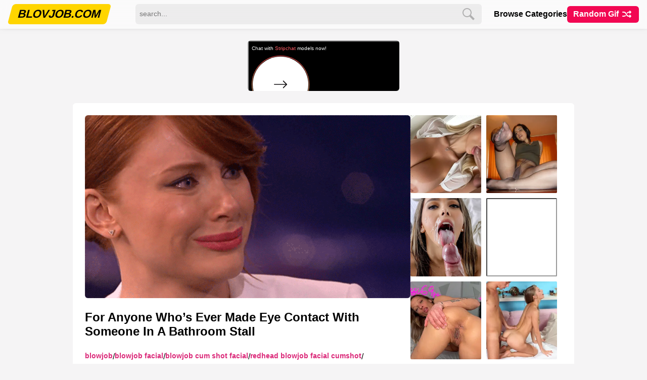

--- FILE ---
content_type: text/html; charset=UTF-8
request_url: https://blovjob.com/blowjob/blowjob-facial/blowjob-cum-shot-facial/redhead-blowjob-facial-cumshot-blowjob-cum-shot-facial/for-anyone-whosever-made-eye-contact-with-someone-in-a-bathroom-stall/
body_size: 15176
content:
<!DOCTYPE html>
<html lang="en">
	<head>
		<meta charset="UTF-8">
		<meta name="viewport" content="width=device-width, initial-scale=1.0">
		<meta name="theme-color" content="#FCE7F3">
		<title itemprop='name'>For Anyone Who&#8217;s Ever Made Eye Contact With Someone In A Bathroom Stall</title>

		<!-- Google tag (gtag.js) -->
		<script async src="https://www.googletagmanager.com/gtag/js?id=G-KBXRKYE983"></script>
		<script>
		window.dataLayer = window.dataLayer || [];
		function gtag(){dataLayer.push(arguments);}
		gtag('js', new Date());
		gtag('config', 'G-KBXRKYE983');
		</script>

		
		<meta name='robots' content='index, follow, max-image-preview:large, max-snippet:-1, max-video-preview:-1' />
	<style>img:is([sizes="auto" i], [sizes^="auto," i]) { contain-intrinsic-size: 3000px 1500px }</style>
	
	<!-- This site is optimized with the Yoast SEO plugin v22.6 - https://yoast.com/wordpress/plugins/seo/ -->
	<meta name="description" content="Redhead Blowjob Facial Cumshot 🍆👅💦 Blowjob gif!" />
	<link rel="canonical" href="https://blovjob.com/blowjob/blowjob-facial/blowjob-cum-shot-facial/redhead-blowjob-facial-cumshot-blowjob-cum-shot-facial/for-anyone-whosever-made-eye-contact-with-someone-in-a-bathroom-stall/" />
	<meta property="og:locale" content="en_US" />
	<meta property="og:type" content="article" />
	<meta property="og:title" content="For Anyone Who&#039;s Ever Made Eye Contact With Someone In A Bathroom Stall - BLOWJOB GIFS" />
	<meta property="og:url" content="https://blovjob.com/blowjob/blowjob-facial/blowjob-cum-shot-facial/redhead-blowjob-facial-cumshot-blowjob-cum-shot-facial/for-anyone-whosever-made-eye-contact-with-someone-in-a-bathroom-stall/" />
	<meta property="og:site_name" content="BLOWJOB GIFS" />
	<meta property="article:published_time" content="2022-07-19T23:34:59+00:00" />
	<meta property="article:modified_time" content="2022-07-20T10:00:16+00:00" />
	<meta property="og:image" content="https://blovjob.com/content/2022/07/for-anyone-whosever-made-eye-contact-with-someone-in-a-bathroom-stall_001.gif" />
	<meta property="og:image:width" content="500" />
	<meta property="og:image:height" content="281" />
	<meta property="og:image:type" content="image/gif" />
	<meta name="author" content="admin" />
	<meta name="twitter:card" content="summary_large_image" />
	<meta name="twitter:label1" content="Written by" />
	<meta name="twitter:data1" content="admin" />
	<script type="application/ld+json" class="yoast-schema-graph">{"@context":"https://schema.org","@graph":[{"@type":"WebPage","@id":"https://blovjob.com/blowjob/blowjob-facial/blowjob-cum-shot-facial/redhead-blowjob-facial-cumshot-blowjob-cum-shot-facial/for-anyone-whosever-made-eye-contact-with-someone-in-a-bathroom-stall/","url":"https://blovjob.com/blowjob/blowjob-facial/blowjob-cum-shot-facial/redhead-blowjob-facial-cumshot-blowjob-cum-shot-facial/for-anyone-whosever-made-eye-contact-with-someone-in-a-bathroom-stall/","name":"For Anyone Who's Ever Made Eye Contact With Someone In A Bathroom Stall - BLOWJOB GIFS","isPartOf":{"@id":"https://blovjob.com/#website"},"primaryImageOfPage":{"@id":"https://blovjob.com/blowjob/blowjob-facial/blowjob-cum-shot-facial/redhead-blowjob-facial-cumshot-blowjob-cum-shot-facial/for-anyone-whosever-made-eye-contact-with-someone-in-a-bathroom-stall/#primaryimage"},"image":{"@id":"https://blovjob.com/blowjob/blowjob-facial/blowjob-cum-shot-facial/redhead-blowjob-facial-cumshot-blowjob-cum-shot-facial/for-anyone-whosever-made-eye-contact-with-someone-in-a-bathroom-stall/#primaryimage"},"thumbnailUrl":"https://blovjob.com/content/2022/07/for-anyone-whosever-made-eye-contact-with-someone-in-a-bathroom-stall_001.gif","datePublished":"2022-07-19T23:34:59+00:00","dateModified":"2022-07-20T10:00:16+00:00","author":{"@id":"https://blovjob.com/#/schema/person/3582f9eb0f25e7b26e1e89d2d894db03"},"breadcrumb":{"@id":"https://blovjob.com/blowjob/blowjob-facial/blowjob-cum-shot-facial/redhead-blowjob-facial-cumshot-blowjob-cum-shot-facial/for-anyone-whosever-made-eye-contact-with-someone-in-a-bathroom-stall/#breadcrumb"},"inLanguage":"en-US","potentialAction":[{"@type":"ReadAction","target":["https://blovjob.com/blowjob/blowjob-facial/blowjob-cum-shot-facial/redhead-blowjob-facial-cumshot-blowjob-cum-shot-facial/for-anyone-whosever-made-eye-contact-with-someone-in-a-bathroom-stall/"]}]},{"@type":"ImageObject","inLanguage":"en-US","@id":"https://blovjob.com/blowjob/blowjob-facial/blowjob-cum-shot-facial/redhead-blowjob-facial-cumshot-blowjob-cum-shot-facial/for-anyone-whosever-made-eye-contact-with-someone-in-a-bathroom-stall/#primaryimage","url":"https://blovjob.com/content/2022/07/for-anyone-whosever-made-eye-contact-with-someone-in-a-bathroom-stall_001.gif","contentUrl":"https://blovjob.com/content/2022/07/for-anyone-whosever-made-eye-contact-with-someone-in-a-bathroom-stall_001.gif","width":500,"height":281},{"@type":"BreadcrumbList","@id":"https://blovjob.com/blowjob/blowjob-facial/blowjob-cum-shot-facial/redhead-blowjob-facial-cumshot-blowjob-cum-shot-facial/for-anyone-whosever-made-eye-contact-with-someone-in-a-bathroom-stall/#breadcrumb","itemListElement":[{"@type":"ListItem","position":1,"name":"Home","item":"https://blovjob.com/"},{"@type":"ListItem","position":2,"name":"For Anyone Who&#8217;s Ever Made Eye Contact With Someone In A Bathroom Stall"}]},{"@type":"WebSite","@id":"https://blovjob.com/#website","url":"https://blovjob.com/","name":"BLOWJOB GIFS","description":"Oral Sex Gifs","potentialAction":[{"@type":"SearchAction","target":{"@type":"EntryPoint","urlTemplate":"https://blovjob.com/?s={search_term_string}"},"query-input":"required name=search_term_string"}],"inLanguage":"en-US"},{"@type":"Person","@id":"https://blovjob.com/#/schema/person/3582f9eb0f25e7b26e1e89d2d894db03","name":"admin","image":{"@type":"ImageObject","inLanguage":"en-US","@id":"https://blovjob.com/#/schema/person/image/","url":"https://secure.gravatar.com/avatar/39f47eaeeec3d2ad30d32ee4284d9938?s=96&d=mm&r=g","contentUrl":"https://secure.gravatar.com/avatar/39f47eaeeec3d2ad30d32ee4284d9938?s=96&d=mm&r=g","caption":"admin"},"sameAs":["http://blovjob.com"]}]}</script>
	<!-- / Yoast SEO plugin. -->


<style id='classic-theme-styles-inline-css' type='text/css'>
/*! This file is auto-generated */
.wp-block-button__link{color:#fff;background-color:#32373c;border-radius:9999px;box-shadow:none;text-decoration:none;padding:calc(.667em + 2px) calc(1.333em + 2px);font-size:1.125em}.wp-block-file__button{background:#32373c;color:#fff;text-decoration:none}
</style>
	<link rel='preconnect dns-prefetch' href='//a.pemsrv.com' crossorigin>
			<link rel='preconnect dns-prefetch' href='//s.pemsrv.com' crossorigin>
			<link rel='preconnect dns-prefetch' href='//syndication.realsrv.com' crossorigin>
<link rel='icon' href='https://blovjob.com/favicon.ico' type='image/x-icon'>
<link rel='icon' href='https://blovjob.com/favicon.png' type='image/png'>
<link rel='preload' href='https://blovjob.com/assets/style.css?ver=0.735' as='style'>
<link rel='preload' href='https://blovjob.com/assets/js/magic-grid.min.js?ver=0.735' as='script'>
<script type='text/javascript' src='https://blovjob.com/assets/js/magic-grid.min.js?ver=0.735'></script>
<link rel='stylesheet' id='xxx-style-css' href='https://blovjob.com/assets/style.css?ver=0.735' type='text/css' media='all'>
		<meta name="exoclick-site-verification" content="39a1b811f7778d198066886fb2007eaf">
	</head>
	<body>
		<script async type="application/javascript" src="https://a.magsrv.com/ad-provider.js"></script> 

		<header class="header">
						<div class="header-main">
				<div class="container header-main-container">
					<div class="logo">
						<a href="https://blovjob.com">
							<span class="l1">Blovjob.com</span>
						</a>
					</div>
					<div class="menu-button">
						<button class="mobile-nav-toggle" aria-controls="primary-navigation" >
							<span class="sr-only" aria-expanded="false">Menu</span>
							<span class="bar"></span>
							<span class="bar"></span>
							<span class="bar"></span>
						</button>
					</div>
					<div class="menu" data-visible="false">
						<nav class="navigation">
							<ul>
								<li><a href="https://blovjob.com/categories/">Browse Categories</a></li>
																<li class="nav-random">
									<a href="https://blovjob.com/random/" data-no-instant>
									Random Gif
									<span class="arrow">
										<svg width="24" height="24" style="enable-background:new 0 0 24 24" xml:space="preserve" xmlns="http://www.w3.org/2000/svg"><g id="Layer_2"><path d="M8.7 14.2c-.7.5-1.6.8-2.5.8H4c-.6 0-1 .4-1 1s.4 1 1 1h2.2c1.3 0 2.6-.4 3.7-1.2.4-.3.5-1 .2-1.4-.4-.5-1-.6-1.4-.2zM13 10.7c.3 0 .6-.1.8-.3.7-.9 1.8-1.4 3-1.4h.8l-.3.3a1 1 0 0 0 0 1.4c.2.2.5.3.7.3s.5-.1.7-.3l2-2 .2-.3c.1-.2.1-.5 0-.8l-.2-.3-2-2c-.4-.4-1-.4-1.4 0s-.4 1 0 1.4l.3.3h-.8c-1.8 0-3.4.8-4.6 2.1-.4.4-.3 1 .1 1.4.2.2.5.2.7.2z"/><path d="m20.7 15.3-2-2c-.4-.4-1-.4-1.4 0s-.4 1 0 1.4l.3.3h-1.5a4 4 0 0 1-3.6-2.3l-1.2-2.4A6 6 0 0 0 5.9 7H4c-.6 0-1 .4-1 1s.4 1 1 1h1.9a4 4 0 0 1 3.6 2.3l1.2 2.4a6 6 0 0 0 5.4 3.4h1.5l-.3.3a1 1 0 0 0 0 1.4c.2.2.5.3.7.3s.5-.1.7-.3l2-2c.4-.5.4-1.1 0-1.5z"/></g></svg>
									</span>
									</a>
								</li>
							</ul>
						
						</nav>
						<div class="search">
							<form method="get" class="search-form" action="https://blovjob.com/">
								<input type="text" class="search-input" name="s" id="s" placeholder="search..." />
								<button type="submit" class="search-button">
									<svg class="svg" xmlns="http://www.w3.org/2000/svg" width="24" height="24" viewBox="0 0 24 24"><path class="path" d="M21.172 24l-7.387-7.387c-1.388.874-3.024 1.387-4.785 1.387-4.971 0-9-4.029-9-9s4.029-9 9-9 9 4.029 9 9c0 1.761-.514 3.398-1.387 4.785l7.387 7.387-2.828 2.828zm-12.172-8c3.859 0 7-3.14 7-7s-3.141-7-7-7-7 3.14-7 7 3.141 7 7 7z"/></svg>
								</button>
							</form>
						</div>
					</div>
				</div>
			</div>
		</header>


	<div class="page">
		<div class="single-top-ad">
			<div class="ad300x100">
								<ins class="eas6a97888e10" data-zoneid="4744308"></ins> 
						</div>
		</div>
		<div class="container-sm">
			<article class="single-post">

				<div class="single-side">
					<div class="single-sticky">

												<div class="side-ad">
							<div class="multi-ad">
												<ins class="eas6a97888e38" data-zoneid="4843442"></ins> 
										</div>
						</div>

											</div>
				</div>

				<div class="single-main">
														<div class="single-image">
										<a class="hor" href="https://blovjob.com/content/2022/07/for-anyone-whosever-made-eye-contact-with-someone-in-a-bathroom-stall_001.gif" style="display: block;" target="_blank" data-no-instant>
											<picture>
																									<img src="https://blovjob.com/content/2022/07/for-anyone-whosever-made-eye-contact-with-someone-in-a-bathroom-stall_001.gif" alt="for-anyone-whosever-made-eye-contact-with-someone-in-a-bathroom-stall_001" width="500" height="281" data-pin-media="https://blovjob.com/content/2022/07/for-anyone-whosever-made-eye-contact-with-someone-in-a-bathroom-stall_001.gif" data-pin-url="https://blovjob.com/blowjob/blowjob-facial/blowjob-cum-shot-facial/redhead-blowjob-facial-cumshot-blowjob-cum-shot-facial/for-anyone-whosever-made-eye-contact-with-someone-in-a-bathroom-stall/" data-pin-description="For Anyone Who&#8217;s Ever Made Eye Contact With Someone In A Bathroom Stall"  style="aspect-ratio: 500 / 281; display: block;" fetchpriority="high" />
																							</picture>
										</a>
									</div>
								

					<header class="single-title">
						<h1>For Anyone Who&#8217;s Ever Made Eye Contact With Someone In A Bathroom Stall</h1>
					</header>

					<div class="single-meta">
						
						
						<a href="https://blovjob.com/blowjob/">Blowjob</a>/<a href="https://blovjob.com/blowjob/blowjob-facial/">Blowjob Facial</a>/<a href="https://blovjob.com/blowjob/blowjob-facial/blowjob-cum-shot-facial/">Blowjob Cum Shot Facial</a>/<a href="https://blovjob.com/blowjob/blowjob-facial/blowjob-cum-shot-facial/redhead-blowjob-facial-cumshot-blowjob-cum-shot-facial/">Redhead Blowjob Facial Cumshot</a>/					</div>

					<div class="single-buttons">
						
						<div class="single-actions">
															<a class="action-link action-download" href="https://blovjob.com/content/2022/07/for-anyone-whosever-made-eye-contact-with-someone-in-a-bathroom-stall_001.gif" download data-no-instant>
									<span class="action-icon"></span>
									<span class="action-text">Download</span>
								</a>
														<a class="action-link action-copy" id="action-copy" href="https://blovjob.com/blowjob/blowjob-facial/blowjob-cum-shot-facial/redhead-blowjob-facial-cumshot-blowjob-cum-shot-facial/for-anyone-whosever-made-eye-contact-with-someone-in-a-bathroom-stall/" data-no-instant>
								<span class="action-icon"></span>
								<span class="action-text">Copy Link</span>
							</a>
							<a class="action-link action-send" href="/cdn-cgi/l/email-protection#[base64]" data-no-instant>
								<span class="action-icon"></span>
								<span class="action-text">Mail</span>
							</a>
						</div>
						<script data-cfasync="false" src="/cdn-cgi/scripts/5c5dd728/cloudflare-static/email-decode.min.js"></script><script>
							let action_copy = document.getElementById("action-copy");
							action_copy.addEventListener("click", function(event){
								event.preventDefault();
								let href = action_copy.getAttribute("href");
								navigator.clipboard.writeText(href);
							});
						</script>

						<div class="single-controls">
							
							<div class="control control-next">
																	<a href="https://blovjob.com/blowjob/blowjob-cum/blowjob-cum-compilation/blowjob-mouth-cum-compilation/too-much-cum-to-swallow/">
										Next gif
										<span class="arrow">
											&raquo;
										</span>
									</a>
															</div>
						</div>

					</div>

				</div>

			</article>
		</div>


		<div class="container">
			<div class="single-slogan">
				<h2>More blowjob gifs</h2>
			</div>
			<div class="loop-holder">
				<div class="loop">
													<article class="thumb thumb-loop">
									<div class="thumb-holder">
										<div class="thumb-image">
											<a class="exopop" href="https://blovjob.com/blowjob/blowjob-cum/blowjob-with-cum-swallow/pretty-blowjob-cum-swallow/pretty-face-cumshots-5/" data-preview="https://blovjob.com/content/2022/09/pretty-face-cumshots_001-1.gif" style="aspect-ratio: 423 / 235">
												<picture>
													<source srcset="https://blovjob.com/images/300x300/pretty-face-cumshots_001-1-100108230030043705.webp" type="image/webp" />
													<img src="https://blovjob.com/images/300x300/pretty-face-cumshots_001-1-100108230030043705.jpg" alt="pretty face cumshots" width="423" height="235" loading="lazy" decoding="async"/>
												</picture>
																							</a>
										</div>
										<header class="thumb-title">
											<a class="thumb-title-main exopop" href="https://blovjob.com/blowjob/blowjob-cum/blowjob-with-cum-swallow/pretty-blowjob-cum-swallow/pretty-face-cumshots-5/" title="pretty face cumshots">
												pretty face cumshots											</a>
										</header>
										<div class="thumb-meta">
											
																										<a class='thumb-subtitle' href='https://blovjob.com/blowjob/blowjob-cum/blowjob-with-cum-swallow/pretty-blowjob-cum-swallow/'>Pretty Blowjob Cum Swallow</a>
																									</div>
									</div>
								</article>
														<article class="thumb thumb-loop">
									<div class="thumb-holder">
										<div class="thumb-image">
											<a class="exopop" href="https://blovjob.com/blowjob/blowjob-cum/blowjob-cum-on-tits/blowjob-cum-on-tits-compilation-blowjob-cum-on-tits/the-best-titjob-titfuck-cum-on-tits-gifs-3/" data-preview="https://blovjob.com/content/2022/09/the-best-titjob-titfuck-cum-on-tits-gifs_001-2.gif" style="aspect-ratio: 500 / 500">
												<picture>
													<source srcset="https://blovjob.com/images/300x300/the-best-titjob-titfuck-cum-on-tits-gifs_001-2-100108230030032320.webp" type="image/webp" />
													<img src="https://blovjob.com/images/300x300/the-best-titjob-titfuck-cum-on-tits-gifs_001-2-100108230030032320.jpg" alt="The best titjob titfuck cum on tits gifs" width="500" height="500" loading="lazy" decoding="async"/>
												</picture>
																							</a>
										</div>
										<header class="thumb-title">
											<a class="thumb-title-main exopop" href="https://blovjob.com/blowjob/blowjob-cum/blowjob-cum-on-tits/blowjob-cum-on-tits-compilation-blowjob-cum-on-tits/the-best-titjob-titfuck-cum-on-tits-gifs-3/" title="The best titjob titfuck cum on tits gifs">
												The best titjob titfuck cum on tits gifs											</a>
										</header>
										<div class="thumb-meta">
											
																										<a class='thumb-subtitle' href='https://blovjob.com/blowjob/blowjob-cum/blowjob-cum-on-tits/blowjob-cum-on-tits-compilation-blowjob-cum-on-tits/'>Blowjob Cum On Tits Compilation</a>
																									</div>
									</div>
								</article>
														<article class="thumb thumb-loop">
									<div class="thumb-holder">
										<div class="thumb-image">
											<a class="exopop" href="https://blovjob.com/blowjob/huge-cock-blowjob/huge-cock-blowjob-cum/she-sucks-big-cocks-5/" data-preview="https://blovjob.com/content/2022/07/she-sucks-big-cocks_001-3.gif" style="aspect-ratio: 558 / 431">
												<picture>
													<source srcset="https://blovjob.com/images/300x300/she-sucks-big-cocks_001-3-10010823003004921.webp" type="image/webp" />
													<img src="https://blovjob.com/images/300x300/she-sucks-big-cocks_001-3-10010823003004921.jpg" alt="She Sucks Big Cocks" width="558" height="431" loading="lazy" decoding="async"/>
												</picture>
																							</a>
										</div>
										<header class="thumb-title">
											<a class="thumb-title-main exopop" href="https://blovjob.com/blowjob/huge-cock-blowjob/huge-cock-blowjob-cum/she-sucks-big-cocks-5/" title="She Sucks Big Cocks">
												She Sucks Big Cocks											</a>
										</header>
										<div class="thumb-meta">
											
																										<a class='thumb-subtitle' href='https://blovjob.com/blowjob/huge-cock-blowjob/huge-cock-blowjob-cum/'>Huge Cock Blowjob Cum</a>
																									</div>
									</div>
								</article>
														<article class="thumb thumb-loop">
									<div class="thumb-holder">
										<div class="thumb-image">
											<a class="exopop" href="https://blovjob.com/blowjob/dildo-blowjob/blonde-dildo-blowjob/blonde-dildo-blowjob-fantasy/erofantasy-3/" data-preview="https://blovjob.com/content/2022/09/erofantasy_001-1.gif" style="aspect-ratio: 400 / 225">
												<picture>
													<source srcset="https://blovjob.com/images/300x300/erofantasy_001-1-100108230030052665.webp" type="image/webp" />
													<img src="https://blovjob.com/images/300x300/erofantasy_001-1-100108230030052665.jpg" alt="erofantasy" width="400" height="225" loading="lazy" decoding="async"/>
												</picture>
																							</a>
										</div>
										<header class="thumb-title">
											<a class="thumb-title-main exopop" href="https://blovjob.com/blowjob/dildo-blowjob/blonde-dildo-blowjob/blonde-dildo-blowjob-fantasy/erofantasy-3/" title="erofantasy">
												erofantasy											</a>
										</header>
										<div class="thumb-meta">
											
																										<a class='thumb-subtitle' href='https://blovjob.com/blowjob/dildo-blowjob/blonde-dildo-blowjob/blonde-dildo-blowjob-fantasy/'>Blonde Dildo Blowjob Fantasy</a>
																									</div>
									</div>
								</article>
														<article class="thumb thumb-loop">
									<div class="thumb-holder">
										<div class="thumb-image">
											<a class="exopop" href="https://blovjob.com/blowjob/blowjob-cum/blowjob-cum-in-mouth/blowjob-cum-mouth-gif/long-dick-blowjob-cum-in-mouth-gif/siberianqueer-7/" data-preview="https://blovjob.com/content/2022/11/siberianqueer_001-1.gif" style="aspect-ratio: 400 / 226">
												<picture>
													<source srcset="https://blovjob.com/images/300x300/siberianqueer_001-1-100108230030094860.webp" type="image/webp" />
													<img src="https://blovjob.com/images/300x300/siberianqueer_001-1-100108230030094860.jpg" alt="siberianqueer" width="400" height="226" loading="lazy" decoding="async"/>
												</picture>
																							</a>
										</div>
										<header class="thumb-title">
											<a class="thumb-title-main exopop" href="https://blovjob.com/blowjob/blowjob-cum/blowjob-cum-in-mouth/blowjob-cum-mouth-gif/long-dick-blowjob-cum-in-mouth-gif/siberianqueer-7/" title="siberianqueer">
												siberianqueer											</a>
										</header>
										<div class="thumb-meta">
											
																										<a class='thumb-subtitle' href='https://blovjob.com/blowjob/blowjob-cum/blowjob-cum-in-mouth/blowjob-cum-mouth-gif/long-dick-blowjob-cum-in-mouth-gif/'>Long Dick Blowjob Cum in Mouth GIF</a>
																									</div>
									</div>
								</article>
														<article class="thumb thumb-loop">
									<div class="thumb-holder">
										<div class="thumb-image">
											<a class="exopop" href="https://blovjob.com/blowjob/milf-blowjob/mature-milf-blowjob/mature-milf-glasses-blowjob/mature-milf-glasses-blowjob-gif/milf-cum-cumshot-glasses-smile-jerking-jerk-dick-cumdrip-2/" data-preview="https://blovjob.com/content/2022/09/milf-cum-cumshot-glasses-smile-jerking-jerk-dick-cumdrip_001.gif" style="aspect-ratio: 500 / 265">
												<picture>
													<source srcset="https://blovjob.com/images/300x300/milf-cum-cumshot-glasses-smile-jerking-jerk-dick-cumdrip_001-100108230030032531.webp" type="image/webp" />
													<img src="https://blovjob.com/images/300x300/milf-cum-cumshot-glasses-smile-jerking-jerk-dick-cumdrip_001-100108230030032531.jpg" alt="milf cum cumshot glasses smile jerking jerk dick cumdrip" width="500" height="265" loading="lazy" decoding="async"/>
												</picture>
																							</a>
										</div>
										<header class="thumb-title">
											<a class="thumb-title-main exopop" href="https://blovjob.com/blowjob/milf-blowjob/mature-milf-blowjob/mature-milf-glasses-blowjob/mature-milf-glasses-blowjob-gif/milf-cum-cumshot-glasses-smile-jerking-jerk-dick-cumdrip-2/" title="milf cum cumshot glasses smile jerking jerk dick cumdrip">
												milf cum cumshot glasses smile jerking jerk dick cumdrip											</a>
										</header>
										<div class="thumb-meta">
											
																										<a class='thumb-subtitle' href='https://blovjob.com/blowjob/milf-blowjob/mature-milf-blowjob/mature-milf-glasses-blowjob/mature-milf-glasses-blowjob-gif/'>Mature Milf Glasses Blowjob GIF</a>
																									</div>
									</div>
								</article>
														<article class="thumb thumb-loop">
									<div class="thumb-holder">
										<div class="thumb-image">
											<a class="exopop" href="https://blovjob.com/blowjob/throat-blowjob/love-that-throat-mydirtywishlist/" data-preview="https://blovjob.com/content/2022/07/love-that-throat-mydirtywishlist_001.gif" style="aspect-ratio: 398 / 396">
												<picture>
													<source srcset="https://blovjob.com/images/300x300/love-that-throat-mydirtywishlist_001-10010823003007202.webp" type="image/webp" />
													<img src="https://blovjob.com/images/300x300/love-that-throat-mydirtywishlist_001-10010823003007202.jpg" alt="Love that throat MyDirtyWishList" width="398" height="396" loading="lazy" decoding="async"/>
												</picture>
																							</a>
										</div>
										<header class="thumb-title">
											<a class="thumb-title-main exopop" href="https://blovjob.com/blowjob/throat-blowjob/love-that-throat-mydirtywishlist/" title="Love that throat MyDirtyWishList">
												Love that throat MyDirtyWishList											</a>
										</header>
										<div class="thumb-meta">
											
																										<a class='thumb-subtitle' href='https://blovjob.com/blowjob/throat-blowjob/'>Throat Blowjob</a>
																									</div>
									</div>
								</article>
														<article class="thumb thumb-loop">
									<div class="thumb-holder">
										<div class="thumb-image">
											<a class="exopop" href="https://blovjob.com/blowjob/blowjob-gif/homemade-blowjob-gif/real-homemade-blowjobs-gif/real-amateur-homemade-blowjob-gif-real-homemade-blowjobs-gif/diese-schlechten-ausreden-benutzen-jungs-beim-schluss-machen/" data-preview="https://blovjob.com/content/2022/11/diese-schlechten-ausreden-benutzen-jungs-beim-schluss-machen_001.gif" style="aspect-ratio: 262 / 240">
												<picture>
													<source srcset="https://blovjob.com/images/300x300/diese-schlechten-ausreden-benutzen-jungs-beim-schluss-machen_001-1001082300300116092.webp" type="image/webp" />
													<img src="https://blovjob.com/images/300x300/diese-schlechten-ausreden-benutzen-jungs-beim-schluss-machen_001-1001082300300116092.jpg" alt="Diese schlechten Ausreden benutzen Jungs beim Schluss machen" width="262" height="240" loading="lazy" decoding="async"/>
												</picture>
																							</a>
										</div>
										<header class="thumb-title">
											<a class="thumb-title-main exopop" href="https://blovjob.com/blowjob/blowjob-gif/homemade-blowjob-gif/real-homemade-blowjobs-gif/real-amateur-homemade-blowjob-gif-real-homemade-blowjobs-gif/diese-schlechten-ausreden-benutzen-jungs-beim-schluss-machen/" title="Diese schlechten Ausreden benutzen Jungs beim Schluss machen">
												Diese schlechten Ausreden benutzen Jungs beim Schluss machen											</a>
										</header>
										<div class="thumb-meta">
											
																										<a class='thumb-subtitle' href='https://blovjob.com/blowjob/blowjob-gif/homemade-blowjob-gif/real-homemade-blowjobs-gif/real-amateur-homemade-blowjob-gif-real-homemade-blowjobs-gif/'>Real Amateur Homemade Blowjob GIF</a>
																									</div>
									</div>
								</article>
														<article class="thumb thumb-loop">
									<div class="thumb-holder">
										<div class="thumb-image">
											<a class="exopop" href="https://blovjob.com/blowjob/blowjob-gif/big-tits-blowjob-gif/mature-big-tits-blowjob-gif/amateur-mature-big-tits-blowjob-gif-mature-big-tits-blowjob-gif/nadine-jansen-sucking-on-hitomi-tanakas-boob-porn-pic-eporner/" data-preview="https://blovjob.com/content/2022/12/nadine-jansen-sucking-on-hitomi-tanakas-boob-porn-pic-eporner_001.gif" style="aspect-ratio: 296 / 222">
												<picture>
													<source srcset="https://blovjob.com/images/300x300/nadine-jansen-sucking-on-hitomi-tanakas-boob-porn-pic-eporner_001-1001082300300125164.webp" type="image/webp" />
													<img src="https://blovjob.com/images/300x300/nadine-jansen-sucking-on-hitomi-tanakas-boob-porn-pic-eporner_001-1001082300300125164.jpg" alt="Nadine Jansen sucking on Hitomi Tanaka`s boob Porn Pic EPORNER" width="296" height="222" loading="lazy" decoding="async"/>
												</picture>
																							</a>
										</div>
										<header class="thumb-title">
											<a class="thumb-title-main exopop" href="https://blovjob.com/blowjob/blowjob-gif/big-tits-blowjob-gif/mature-big-tits-blowjob-gif/amateur-mature-big-tits-blowjob-gif-mature-big-tits-blowjob-gif/nadine-jansen-sucking-on-hitomi-tanakas-boob-porn-pic-eporner/" title="Nadine Jansen sucking on Hitomi Tanaka`s boob Porn Pic EPORNER">
												Nadine Jansen sucking on Hitomi Tanaka`s boob Porn Pic EPORNER											</a>
										</header>
										<div class="thumb-meta">
											
																										<a class='thumb-subtitle' href='https://blovjob.com/blowjob/blowjob-gif/big-tits-blowjob-gif/mature-big-tits-blowjob-gif/amateur-mature-big-tits-blowjob-gif-mature-big-tits-blowjob-gif/'>Amateur Mature Big Tits Blowjob GIF</a>
																									</div>
									</div>
								</article>
														<article class="thumb thumb-loop">
									<div class="thumb-holder">
										<div class="thumb-image">
											<a class="exopop" href="https://blovjob.com/blowjob/blowjob-gif/nude-blowjob-gif/nude-sex-blowjob-gif-nude-blowjob-gif/office-secretary-sex/" data-preview="https://blovjob.com/content/2022/08/office-secretary-sex_001.gif" style="aspect-ratio: 400 / 225">
												<picture>
													<source srcset="https://blovjob.com/images/300x300/office-secretary-sex_001-100108230030027106.webp" type="image/webp" />
													<img src="https://blovjob.com/images/300x300/office-secretary-sex_001-100108230030027106.jpg" alt="Office secretary sex" width="400" height="225" loading="lazy" decoding="async"/>
												</picture>
																							</a>
										</div>
										<header class="thumb-title">
											<a class="thumb-title-main exopop" href="https://blovjob.com/blowjob/blowjob-gif/nude-blowjob-gif/nude-sex-blowjob-gif-nude-blowjob-gif/office-secretary-sex/" title="Office secretary sex">
												Office secretary sex											</a>
										</header>
										<div class="thumb-meta">
											
																										<a class='thumb-subtitle' href='https://blovjob.com/blowjob/blowjob-gif/nude-blowjob-gif/nude-sex-blowjob-gif-nude-blowjob-gif/'>Nude Sex Blowjob GIF</a>
																									</div>
									</div>
								</article>
														<article class="thumb thumb-loop">
									<div class="thumb-holder">
										<div class="thumb-image">
											<a class="exopop" href="https://blovjob.com/blowjob/blowjob-cum/blowjob-cum-on-tongue/gif-cum-tongue-3/" data-preview="https://blovjob.com/content/2022/07/gif-cum-tongue_001-1.gif" style="aspect-ratio: 400 / 276">
												<picture>
													<source srcset="https://blovjob.com/images/300x300/gif-cum-tongue_001-1-100108230030018126.webp" type="image/webp" />
													<img src="https://blovjob.com/images/300x300/gif-cum-tongue_001-1-100108230030018126.jpg" alt="Gif Cum TONGUE" width="400" height="276" loading="lazy" decoding="async"/>
												</picture>
																							</a>
										</div>
										<header class="thumb-title">
											<a class="thumb-title-main exopop" href="https://blovjob.com/blowjob/blowjob-cum/blowjob-cum-on-tongue/gif-cum-tongue-3/" title="Gif Cum TONGUE">
												Gif Cum TONGUE											</a>
										</header>
										<div class="thumb-meta">
											
																										<a class='thumb-subtitle' href='https://blovjob.com/blowjob/blowjob-cum/blowjob-cum-on-tongue/'>Blowjob Cum On Tongue</a>
																									</div>
									</div>
								</article>
														<article class="thumb thumb-loop">
									<div class="thumb-holder">
										<div class="thumb-image">
											<a class="exopop" href="https://blovjob.com/blowjob/blowjob-gif/perfect-blowjob-gif/perfect-woman-blowjob-gif/good-girls-take-care-of-it/" data-preview="https://blovjob.com/content/2022/12/good-girls-take-care-of-it_001.gif" style="aspect-ratio: 500 / 376">
												<picture>
													<source srcset="https://blovjob.com/images/300x300/good-girls-take-care-of-it_001-1001082300300138222.webp" type="image/webp" />
													<img src="https://blovjob.com/images/300x300/good-girls-take-care-of-it_001-1001082300300138222.jpg" alt="Good Girls Take Care of IT" width="500" height="376" loading="lazy" decoding="async"/>
												</picture>
																							</a>
										</div>
										<header class="thumb-title">
											<a class="thumb-title-main exopop" href="https://blovjob.com/blowjob/blowjob-gif/perfect-blowjob-gif/perfect-woman-blowjob-gif/good-girls-take-care-of-it/" title="Good Girls Take Care of IT">
												Good Girls Take Care of IT											</a>
										</header>
										<div class="thumb-meta">
											
																										<a class='thumb-subtitle' href='https://blovjob.com/blowjob/blowjob-gif/perfect-blowjob-gif/perfect-woman-blowjob-gif/'>Perfect Woman Blowjob GIF</a>
																									</div>
									</div>
								</article>
														<article class="thumb thumb-loop">
									<div class="thumb-holder">
										<div class="thumb-image">
											<a class="exopop" href="https://blovjob.com/blowjob/blowjob-cum/amazing-blowjob-cum/amazing-blowjob-cum-swallow-amazing-blowjob-cum/bbc-blowjobs-and-cum-com-3/" data-preview="https://blovjob.com/content/2022/12/bbc-blowjobs-and-cum-com_001.gif" style="aspect-ratio: 916 / 513">
												<picture>
													<source srcset="https://blovjob.com/images/300x300/bbc-blowjobs-and-cum-com_001-1001082300300129568.webp" type="image/webp" />
													<img src="https://blovjob.com/images/300x300/bbc-blowjobs-and-cum-com_001-1001082300300129568.jpg" alt="BBC blowjobs and cum com" width="916" height="513" loading="lazy" decoding="async"/>
												</picture>
																							</a>
										</div>
										<header class="thumb-title">
											<a class="thumb-title-main exopop" href="https://blovjob.com/blowjob/blowjob-cum/amazing-blowjob-cum/amazing-blowjob-cum-swallow-amazing-blowjob-cum/bbc-blowjobs-and-cum-com-3/" title="BBC blowjobs and cum com">
												BBC blowjobs and cum com											</a>
										</header>
										<div class="thumb-meta">
											
																										<a class='thumb-subtitle' href='https://blovjob.com/blowjob/blowjob-cum/amazing-blowjob-cum/amazing-blowjob-cum-swallow-amazing-blowjob-cum/'>Amazing Blowjob Cum Swallow</a>
																									</div>
									</div>
								</article>
														<article class="thumb thumb-loop">
									<div class="thumb-holder">
										<div class="thumb-image">
											<a class="exopop" href="https://blovjob.com/blowjob/boobs-blowjob/sexy-boobs-blowjob/sexy-boobs-blowjob-gif/gif-shower-bimbo-sex-hot-sexy-boobs-breasts-tits-pussy-cock/" data-preview="https://blovjob.com/content/2022/07/gif-shower-bimbo-sex-hot-sexy-boobs-breasts-tits-pussy-cock_001.gif" style="aspect-ratio: 476 / 660">
												<picture>
													<source srcset="https://blovjob.com/images/300x300/gif-shower-bimbo-sex-hot-sexy-boobs-breasts-tits-pussy-cock_001-100108230030022039.webp" type="image/webp" />
													<img src="https://blovjob.com/images/300x300/gif-shower-bimbo-sex-hot-sexy-boobs-breasts-tits-pussy-cock_001-100108230030022039.jpg" alt="gif shower bimbo sex hot sexy boobs breasts tits pussy cock" width="476" height="660" loading="lazy" decoding="async"/>
												</picture>
																							</a>
										</div>
										<header class="thumb-title">
											<a class="thumb-title-main exopop" href="https://blovjob.com/blowjob/boobs-blowjob/sexy-boobs-blowjob/sexy-boobs-blowjob-gif/gif-shower-bimbo-sex-hot-sexy-boobs-breasts-tits-pussy-cock/" title="gif shower bimbo sex hot sexy boobs breasts tits pussy cock">
												gif shower bimbo sex hot sexy boobs breasts tits pussy cock											</a>
										</header>
										<div class="thumb-meta">
											
																										<a class='thumb-subtitle' href='https://blovjob.com/blowjob/boobs-blowjob/sexy-boobs-blowjob/sexy-boobs-blowjob-gif/'>Sexy Boobs Blowjob GIF</a>
																									</div>
									</div>
								</article>
														<article class="thumb thumb-loop">
									<div class="thumb-holder">
										<div class="thumb-image">
											<a class="exopop" href="https://blovjob.com/blowjob/blowjob-gif/slow-blowjob-gif/amazing-slow-blowjob-gif/smooth-ride-manview/" data-preview="https://blovjob.com/content/2022/09/smooth-ride-manview_001.gif" style="aspect-ratio: 500 / 417">
												<picture>
													<source srcset="https://blovjob.com/images/300x300/smooth-ride-manview_001-100108230030058807.webp" type="image/webp" />
													<img src="https://blovjob.com/images/300x300/smooth-ride-manview_001-100108230030058807.jpg" alt="Smooth ride ManView" width="500" height="417" loading="lazy" decoding="async"/>
												</picture>
																							</a>
										</div>
										<header class="thumb-title">
											<a class="thumb-title-main exopop" href="https://blovjob.com/blowjob/blowjob-gif/slow-blowjob-gif/amazing-slow-blowjob-gif/smooth-ride-manview/" title="Smooth ride ManView">
												Smooth ride ManView											</a>
										</header>
										<div class="thumb-meta">
											
																										<a class='thumb-subtitle' href='https://blovjob.com/blowjob/blowjob-gif/slow-blowjob-gif/amazing-slow-blowjob-gif/'>Amazing Slow Blowjob GIF</a>
																									</div>
									</div>
								</article>
														<article class="thumb thumb-loop">
									<div class="thumb-holder">
										<div class="thumb-image">
											<a class="exopop" href="https://blovjob.com/blowjob/lesbian-blowjob/lesbian-bondage-blowjob/gif-squirt-gush-pussy-porn-smutty-com/" data-preview="https://blovjob.com/content/2022/07/gif-squirt-gush-pussy-porn-smutty-com_001.gif" style="aspect-ratio: 499 / 316">
												<picture>
													<source srcset="https://blovjob.com/images/300x300/gif-squirt-gush-pussy-porn-smutty-com_001-100108230030021317.webp" type="image/webp" />
													<img src="https://blovjob.com/images/300x300/gif-squirt-gush-pussy-porn-smutty-com_001-100108230030021317.jpg" alt="gif squirt gush pussy porn smutty com" width="499" height="316" loading="lazy" decoding="async"/>
												</picture>
																							</a>
										</div>
										<header class="thumb-title">
											<a class="thumb-title-main exopop" href="https://blovjob.com/blowjob/lesbian-blowjob/lesbian-bondage-blowjob/gif-squirt-gush-pussy-porn-smutty-com/" title="gif squirt gush pussy porn smutty com">
												gif squirt gush pussy porn smutty com											</a>
										</header>
										<div class="thumb-meta">
											
																										<a class='thumb-subtitle' href='https://blovjob.com/blowjob/lesbian-blowjob/lesbian-bondage-blowjob/'>Lesbian Bondage Blowjob</a>
																									</div>
									</div>
								</article>
														<article class="thumb thumb-loop">
									<div class="thumb-holder">
										<div class="thumb-image">
											<a class="exopop" href="https://blovjob.com/blowjob/amateur-blowjob/amateur-milf-blowjob/amateur-brunette-milf-blowjob/amateur-brunette-milf-stockings-blowjob/brunette-publicsex-sexygif-gifporn-porngif-gif-smutty-com/" data-preview="https://blovjob.com/content/2022/12/brunette-publicsex-sexygif-gifporn-porngif-gif-smutty-com_001.gif" style="aspect-ratio: 500 / 400">
												<picture>
													<source srcset="https://blovjob.com/images/300x300/brunette-publicsex-sexygif-gifporn-porngif-gif-smutty-com_001-1001082300300138449.webp" type="image/webp" />
													<img src="https://blovjob.com/images/300x300/brunette-publicsex-sexygif-gifporn-porngif-gif-smutty-com_001-1001082300300138449.jpg" alt="brunette publicsex sexygif gifporn porngif gif smutty com" width="500" height="400" loading="lazy" decoding="async"/>
												</picture>
																							</a>
										</div>
										<header class="thumb-title">
											<a class="thumb-title-main exopop" href="https://blovjob.com/blowjob/amateur-blowjob/amateur-milf-blowjob/amateur-brunette-milf-blowjob/amateur-brunette-milf-stockings-blowjob/brunette-publicsex-sexygif-gifporn-porngif-gif-smutty-com/" title="brunette publicsex sexygif gifporn porngif gif smutty com">
												brunette publicsex sexygif gifporn porngif gif smutty com											</a>
										</header>
										<div class="thumb-meta">
											
																										<a class='thumb-subtitle' href='https://blovjob.com/blowjob/amateur-blowjob/amateur-milf-blowjob/amateur-brunette-milf-blowjob/amateur-brunette-milf-stockings-blowjob/'>Amateur Brunette Milf Stockings Blowjob</a>
																									</div>
									</div>
								</article>
														<article class="thumb thumb-loop">
									<div class="thumb-holder">
										<div class="thumb-image">
											<a class="exopop" href="https://blovjob.com/blowjob/blowjob-gif/blonde-blowjob-gif/blonde-blowjob-cum-gif/blonde-blowjob-cum-shot-gif/blonde-mature-blowjob-cumshot-gif-blonde-blowjob-cum-shot-gif/brandi-loves-black-cock-mulestroking/" data-preview="https://blovjob.com/content/2022/11/brandi-loves-black-cock-mulestroking_001.gif" style="aspect-ratio: 398 / 278">
												<picture>
													<source srcset="https://blovjob.com/images/300x300/brandi-loves-black-cock-mulestroking_001-1001082300300114485.webp" type="image/webp" />
													<img src="https://blovjob.com/images/300x300/brandi-loves-black-cock-mulestroking_001-1001082300300114485.jpg" alt="Brandi loves black cock Mulestroking" width="398" height="278" loading="lazy" decoding="async"/>
												</picture>
																							</a>
										</div>
										<header class="thumb-title">
											<a class="thumb-title-main exopop" href="https://blovjob.com/blowjob/blowjob-gif/blonde-blowjob-gif/blonde-blowjob-cum-gif/blonde-blowjob-cum-shot-gif/blonde-mature-blowjob-cumshot-gif-blonde-blowjob-cum-shot-gif/brandi-loves-black-cock-mulestroking/" title="Brandi loves black cock Mulestroking">
												Brandi loves black cock Mulestroking											</a>
										</header>
										<div class="thumb-meta">
											
																										<a class='thumb-subtitle' href='https://blovjob.com/blowjob/blowjob-gif/blonde-blowjob-gif/blonde-blowjob-cum-gif/blonde-blowjob-cum-shot-gif/blonde-mature-blowjob-cumshot-gif-blonde-blowjob-cum-shot-gif/'>Blonde Mature Blowjob Cumshot GIF</a>
																									</div>
									</div>
								</article>
														<article class="thumb thumb-loop">
									<div class="thumb-holder">
										<div class="thumb-image">
											<a class="exopop" href="https://blovjob.com/blowjob/dildo-blowjob/lesbian-dildo-blowjob-dildo-blowjob/super-phat-latina-ass-gifs-shesfreaky-2/" data-preview="https://blovjob.com/content/2022/10/super-phat-latina-ass-gifs-shesfreaky_001-2.gif" style="aspect-ratio: 277 / 350">
												<picture>
													<source srcset="https://blovjob.com/images/300x300/super-phat-latina-ass-gifs-shesfreaky_001-2-100108230030072939.webp" type="image/webp" />
													<img src="https://blovjob.com/images/300x300/super-phat-latina-ass-gifs-shesfreaky_001-2-100108230030072939.jpg" alt="Super Phat Latina Ass GIFS ShesFreaky" width="277" height="350" loading="lazy" decoding="async"/>
												</picture>
																							</a>
										</div>
										<header class="thumb-title">
											<a class="thumb-title-main exopop" href="https://blovjob.com/blowjob/dildo-blowjob/lesbian-dildo-blowjob-dildo-blowjob/super-phat-latina-ass-gifs-shesfreaky-2/" title="Super Phat Latina Ass GIFS ShesFreaky">
												Super Phat Latina Ass GIFS ShesFreaky											</a>
										</header>
										<div class="thumb-meta">
											
																										<a class='thumb-subtitle' href='https://blovjob.com/blowjob/dildo-blowjob/lesbian-dildo-blowjob-dildo-blowjob/'>Lesbian Dildo Blowjob</a>
																									</div>
									</div>
								</article>
														<article class="thumb thumb-loop">
									<div class="thumb-holder">
										<div class="thumb-image">
											<a class="exopop" href="https://blovjob.com/blowjob/blowjob-gif/blowjob-porn-gif/straight-blowjob-porn-gif/gayphototrade-2/" data-preview="https://blovjob.com/content/2022/12/gayphototrade_001.gif" style="aspect-ratio: 400 / 200">
												<picture>
													<source srcset="https://blovjob.com/images/300x300/gayphototrade_001-1001082300300130959.webp" type="image/webp" />
													<img src="https://blovjob.com/images/300x300/gayphototrade_001-1001082300300130959.jpg" alt="gayphototrade" width="400" height="200" loading="lazy" decoding="async"/>
												</picture>
																							</a>
										</div>
										<header class="thumb-title">
											<a class="thumb-title-main exopop" href="https://blovjob.com/blowjob/blowjob-gif/blowjob-porn-gif/straight-blowjob-porn-gif/gayphototrade-2/" title="gayphototrade">
												gayphototrade											</a>
										</header>
										<div class="thumb-meta">
											
																										<a class='thumb-subtitle' href='https://blovjob.com/blowjob/blowjob-gif/blowjob-porn-gif/straight-blowjob-porn-gif/'>Straight Blowjob Porn GIF</a>
																									</div>
									</div>
								</article>
										</div>
			</div>

			<script>
				const magicGridMain = new MagicGrid({
					container: '.loop',
					animate: false,
					gutter: 0,
					static: true,
					useMin: true
				});

				magicGridMain.listen();
				// magicGridMain.positionItems();
			</script>

			
			<div class="single-outstream">
								<ins class="adsbyexoclick" data-zoneid="4744312"></ins> 
						</div>

		</div>

	</div>


	

	<div class="container-md">


		
		
			</div>

	<div class="container">
			<div class="slogan">
				<h2>You may also like</h2>
			</div>
			<div class="loop footer-loop">
											<article class="thumb thumb-loop">
								<div class="thumb-holder">
									<div class="thumb-image">
										<a href="https://sexylatexgirls.com/thank-god-theres-a-backdoor-zipper-so-that-he-can-fuck-me-up-the-ass-without-taking-my-outfit-off%f0%9f%98%88%e2%9d%a4-78365/" target='_blank' rel='noopener' data-preview="" style="aspect-ratio: 500 / 889">
											<picture>
												<source srcset="https://blovjob.com/images/300x300/thank-god-theres-a-backdoor-zipper-so-that-he-can-fuck-me-up-the-ass-without-taking-my-outfit-offf09f9888e29da4_001-1001082300300111234.webp" type="image/webp" />
												<img src="https://blovjob.com/images/300x300/thank-god-theres-a-backdoor-zipper-so-that-he-can-fuck-me-up-the-ass-without-taking-my-outfit-offf09f9888e29da4_001-1001082300300111234.jpg" alt="Thank God There&#8217;s A &#8220;backdoor&#8221; Zipper So That He Can Fuck Me Up The Ass Without Taking My Outfit Off??" width="300" height="533.4" loading="lazy"/>
											</picture>
																							<span class="thumb-play"></span>
																					</a>
									</div>
									<header class="thumb-title">
										<a class="thumb-title-main" href="https://sexylatexgirls.com/thank-god-theres-a-backdoor-zipper-so-that-he-can-fuck-me-up-the-ass-without-taking-my-outfit-off%f0%9f%98%88%e2%9d%a4-78365/" title="Thank God There&#8217;s A &#8220;backdoor&#8221; Zipper So That He Can Fuck Me Up The Ass Without Taking My Outfit Off??">
											Thank God There&#8217;s A &#8220;backdoor&#8221; Zipper So That He Can Fuck Me Up The Ass Without Taking My Outfit Off??										</a>
									</header>
									<div class="thumb-meta">
										<a class="thumb-subtitle" href="https://blovjob.com/host/sexylatexgirls-com">
											sexylatexgirls										</a>

										
																			</div>
								</div>
							</article>
												<article class="thumb thumb-loop">
								<div class="thumb-holder">
									<div class="thumb-image">
										<a href="https://pbangels.com/taylor-lee.html" target='_blank' rel='noopener' data-preview="" style="aspect-ratio: 500 / 750">
											<picture>
												<source srcset="https://blovjob.com/images/300x300/taylor-lee_001-1001082300300147694.webp" type="image/webp" />
												<img src="https://blovjob.com/images/300x300/taylor-lee_001-1001082300300147694.jpg" alt="Taylor Lee" width="300" height="450" loading="lazy"/>
											</picture>
																					</a>
									</div>
									<header class="thumb-title">
										<a class="thumb-title-main" href="https://pbangels.com/taylor-lee.html" title="Taylor Lee">
											Taylor Lee										</a>
									</header>
									<div class="thumb-meta">
										<a class="thumb-subtitle" href="https://blovjob.com/host/pbangels-com">
											pbangels										</a>

										
																			</div>
								</div>
							</article>
												<article class="thumb thumb-loop">
								<div class="thumb-holder">
									<div class="thumb-image">
										<a href="https://bladowxxx.com/helping-him-relax-after-a-long-day/" target='_blank' rel='noopener' data-preview="" style="aspect-ratio: 889 / 500">
											<picture>
												<source srcset="https://blovjob.com/images/300x300/helping-him-relax-after-a-long-day_001-1001082300300120876.webp" type="image/webp" />
												<img src="https://blovjob.com/images/300x300/helping-him-relax-after-a-long-day_001-1001082300300120876.jpg" alt="Helping Him Relax After A Long Day" width="300" height="168.73" loading="lazy"/>
											</picture>
																							<span class="thumb-play"></span>
																					</a>
									</div>
									<header class="thumb-title">
										<a class="thumb-title-main" href="https://bladowxxx.com/helping-him-relax-after-a-long-day/" title="Helping Him Relax After A Long Day">
											Helping Him Relax After A Long Day										</a>
									</header>
									<div class="thumb-meta">
										<a class="thumb-subtitle" href="https://blovjob.com/host/bladowxxx-com">
											bladowxxx										</a>

										
																			</div>
								</div>
							</article>
												<article class="thumb thumb-loop">
								<div class="thumb-holder">
									<div class="thumb-image">
										<a href="https://analcave.com/imagine-this-control-on-your-cock/" target='_blank' rel='noopener' data-preview="" style="aspect-ratio: 1920 / 1080">
											<picture>
												<source srcset="https://blovjob.com/images/300x300/imagine-this-control-on-your-cock_001-100108230030029691.webp" type="image/webp" />
												<img src="https://blovjob.com/images/300x300/imagine-this-control-on-your-cock_001-100108230030029691.jpg" alt="Imagine This Control On Your Cock" width="300" height="168.75" loading="lazy"/>
											</picture>
																							<span class="thumb-play"></span>
																					</a>
									</div>
									<header class="thumb-title">
										<a class="thumb-title-main" href="https://analcave.com/imagine-this-control-on-your-cock/" title="Imagine This Control On Your Cock">
											Imagine This Control On Your Cock										</a>
									</header>
									<div class="thumb-meta">
										<a class="thumb-subtitle" href="https://blovjob.com/host/analcave-com">
											analcave										</a>

										
																			</div>
								</div>
							</article>
												<article class="thumb thumb-loop">
								<div class="thumb-holder">
									<div class="thumb-image">
										<a href="https://supremebabes.com/free-spirits-run-naked-82609/" target='_blank' rel='noopener' data-preview="" style="aspect-ratio: 750 / 500">
											<picture>
												<source srcset="https://blovjob.com/images/300x300/free-spirits-run-naked_001-100108230030024576.webp" type="image/webp" />
												<img src="https://blovjob.com/images/300x300/free-spirits-run-naked_001-100108230030024576.jpg" alt="Free Spirits Run Naked" width="300" height="200" loading="lazy"/>
											</picture>
																					</a>
									</div>
									<header class="thumb-title">
										<a class="thumb-title-main" href="https://supremebabes.com/free-spirits-run-naked-82609/" title="Free Spirits Run Naked">
											Free Spirits Run Naked										</a>
									</header>
									<div class="thumb-meta">
										<a class="thumb-subtitle" href="https://blovjob.com/host/supremebabes-com">
											supremebabes										</a>

										
																			</div>
								</div>
							</article>
												<article class="thumb thumb-loop">
								<div class="thumb-holder">
									<div class="thumb-image">
										<a href="https://nsfwmag.com/backside/" target='_blank' rel='noopener' data-preview="" style="aspect-ratio: 960 / 960">
											<picture>
												<source srcset="https://blovjob.com/images/300x300/backside_001-1001082300300114084.webp" type="image/webp" />
												<img src="https://blovjob.com/images/300x300/backside_001-1001082300300114084.jpg" alt="Backside" width="300" height="300" loading="lazy"/>
											</picture>
																							<span class="thumb-play"></span>
																					</a>
									</div>
									<header class="thumb-title">
										<a class="thumb-title-main" href="https://nsfwmag.com/backside/" title="Backside">
											Backside										</a>
									</header>
									<div class="thumb-meta">
										<a class="thumb-subtitle" href="https://blovjob.com/host/nsfwmag-com">
											nsfwmag										</a>

										
																			</div>
								</div>
							</article>
												<article class="thumb thumb-loop">
								<div class="thumb-holder">
									<div class="thumb-image">
										<a href="https://majesticbabes.com/emily-elizabeth-38/" target='_blank' rel='noopener' data-preview="" style="aspect-ratio: 500 / 887">
											<picture>
												<source srcset="https://blovjob.com/images/300x300/emily-elizabeth_001-100108230030055128.webp" type="image/webp" />
												<img src="https://blovjob.com/images/300x300/emily-elizabeth_001-100108230030055128.jpg" alt="Emily Elizabeth" width="300" height="532.2" loading="lazy"/>
											</picture>
																					</a>
									</div>
									<header class="thumb-title">
										<a class="thumb-title-main" href="https://majesticbabes.com/emily-elizabeth-38/" title="Emily Elizabeth">
											Emily Elizabeth										</a>
									</header>
									<div class="thumb-meta">
										<a class="thumb-subtitle" href="https://blovjob.com/host/majesticbabes-com">
											majesticbabes										</a>

										
																			</div>
								</div>
							</article>
												<article class="thumb thumb-loop">
								<div class="thumb-holder">
									<div class="thumb-image">
										<a href="https://pussyexe.com/the-present-allgirlmassa-with-chloe-lynn-and-dillion-harper/" target='_blank' rel='noopener' data-preview="" style="aspect-ratio: 1280 / 720">
											<picture>
												<source srcset="https://blovjob.com/images/300x300/the-present-allgirlmassa-with-chloe-lynn-and-dillion-harper_001-100108230030012306.webp" type="image/webp" />
												<img src="https://blovjob.com/images/300x300/the-present-allgirlmassa-with-chloe-lynn-and-dillion-harper_001-100108230030012306.jpg" alt="The Present &#8211; Allgirlmassa With Chloe Lynn And Dillion Harper" width="300" height="168.75" loading="lazy"/>
											</picture>
																							<span class="thumb-play"></span>
																					</a>
									</div>
									<header class="thumb-title">
										<a class="thumb-title-main" href="https://pussyexe.com/the-present-allgirlmassa-with-chloe-lynn-and-dillion-harper/" title="The Present &#8211; Allgirlmassa With Chloe Lynn And Dillion Harper">
											The Present &#8211; Allgirlmassa With Chloe Lynn And Dillion Harper										</a>
									</header>
									<div class="thumb-meta">
										<a class="thumb-subtitle" href="https://blovjob.com/host/pussyexe-com">
											pussyexe										</a>

										
																			</div>
								</div>
							</article>
												<article class="thumb thumb-loop">
								<div class="thumb-holder">
									<div class="thumb-image">
										<a href="http://mommythreesome.com/alyssa-lynn-blonde/" target='_blank' rel='noopener' data-preview="" style="aspect-ratio: 500 / 750">
											<picture>
												<source srcset="https://blovjob.com/images/300x300/alyssa-lynn-blonde_001-100108230030067034.webp" type="image/webp" />
												<img src="https://blovjob.com/images/300x300/alyssa-lynn-blonde_001-100108230030067034.jpg" alt="Alyssa Lynn &#8211; Blonde" width="300" height="450" loading="lazy"/>
											</picture>
																					</a>
									</div>
									<header class="thumb-title">
										<a class="thumb-title-main" href="http://mommythreesome.com/alyssa-lynn-blonde/" title="Alyssa Lynn &#8211; Blonde">
											Alyssa Lynn &#8211; Blonde										</a>
									</header>
									<div class="thumb-meta">
										<a class="thumb-subtitle" href="https://blovjob.com/host/mommythreesome-com">
											mommythreesome										</a>

										
																			</div>
								</div>
							</article>
												<article class="thumb thumb-loop">
								<div class="thumb-holder">
									<div class="thumb-image">
										<a href="https://lesboluvin.com/keisha-grey-and-layla-sin-girls-love-sweets" target='_blank' rel='noopener' data-preview="" style="aspect-ratio: 1000 / 666">
											<picture>
												<source srcset="https://blovjob.com/images/300x300/keisha-grey-and-layla-sin-girls-love-sweets_001-100108230030083816.webp" type="image/webp" />
												<img src="https://blovjob.com/images/300x300/keisha-grey-and-layla-sin-girls-love-sweets_001-100108230030083816.jpg" alt="Keisha Grey And Layla Sin &#8211; Girls Love Sweets" width="300" height="199.8" loading="lazy"/>
											</picture>
																					</a>
									</div>
									<header class="thumb-title">
										<a class="thumb-title-main" href="https://lesboluvin.com/keisha-grey-and-layla-sin-girls-love-sweets" title="Keisha Grey And Layla Sin &#8211; Girls Love Sweets">
											Keisha Grey And Layla Sin &#8211; Girls Love Sweets										</a>
									</header>
									<div class="thumb-meta">
										<a class="thumb-subtitle" href="https://blovjob.com/host/lesboluvin-com">
											lesboluvin										</a>

										
																			</div>
								</div>
							</article>
												<article class="thumb thumb-loop">
								<div class="thumb-holder">
									<div class="thumb-image">
										<a href="https://nsfwmag.com/double-the-fun-2/" target='_blank' rel='noopener' data-preview="" style="aspect-ratio: 827 / 1050">
											<picture>
												<source srcset="https://blovjob.com/images/300x300/double-the-fun_001-1001082300300154408.webp" type="image/webp" />
												<img src="https://blovjob.com/images/300x300/double-the-fun_001-1001082300300154408.jpg" alt="Double The Fun" width="300" height="380.89" loading="lazy"/>
											</picture>
																					</a>
									</div>
									<header class="thumb-title">
										<a class="thumb-title-main" href="https://nsfwmag.com/double-the-fun-2/" title="Double The Fun">
											Double The Fun										</a>
									</header>
									<div class="thumb-meta">
										<a class="thumb-subtitle" href="https://blovjob.com/host/nsfwmag-com">
											nsfwmag										</a>

										
																			</div>
								</div>
							</article>
												<article class="thumb thumb-loop">
								<div class="thumb-holder">
									<div class="thumb-image">
										<a href="https://legitbabes.com/russian-beauty-88/" target='_blank' rel='noopener' data-preview="" style="aspect-ratio: 500 / 625">
											<picture>
												<source srcset="https://blovjob.com/images/300x300/russian-beauty_001-100108230030068650.webp" type="image/webp" />
												<img src="https://blovjob.com/images/300x300/russian-beauty_001-100108230030068650.jpg" alt="Russian Beauty" width="300" height="375" loading="lazy"/>
											</picture>
																					</a>
									</div>
									<header class="thumb-title">
										<a class="thumb-title-main" href="https://legitbabes.com/russian-beauty-88/" title="Russian Beauty">
											Russian Beauty										</a>
									</header>
									<div class="thumb-meta">
										<a class="thumb-subtitle" href="https://blovjob.com/host/legitbabes-com">
											legitbabes										</a>

										
																			</div>
								</div>
							</article>
												<article class="thumb thumb-loop">
								<div class="thumb-holder">
									<div class="thumb-image">
										<a href="https://realgirlsonly.com/i-love-pussy-wedgies-the-harder-you-pull-the-better/" target='_blank' rel='noopener' data-preview="" style="aspect-ratio: 608 / 1080">
											<picture>
												<source srcset="https://blovjob.com/images/300x300/i-love-pussy-wedgies-the-harder-you-pull-the-better_001-100108230030030489.webp" type="image/webp" />
												<img src="https://blovjob.com/images/300x300/i-love-pussy-wedgies-the-harder-you-pull-the-better_001-100108230030030489.jpg" alt="I Love Pussy Wedgies The Harder You Pull The Better" width="300" height="532.89" loading="lazy"/>
											</picture>
																							<span class="thumb-play"></span>
																					</a>
									</div>
									<header class="thumb-title">
										<a class="thumb-title-main" href="https://realgirlsonly.com/i-love-pussy-wedgies-the-harder-you-pull-the-better/" title="I Love Pussy Wedgies The Harder You Pull The Better">
											I Love Pussy Wedgies The Harder You Pull The Better										</a>
									</header>
									<div class="thumb-meta">
										<a class="thumb-subtitle" href="https://blovjob.com/host/realgirlsonly-com">
											realgirlsonly										</a>

										
																			</div>
								</div>
							</article>
												<article class="thumb thumb-loop">
								<div class="thumb-holder">
									<div class="thumb-image">
										<a href="https://famousnipple.com/candice-swanepoel-4-21307/" target='_blank' rel='noopener' data-preview="" style="aspect-ratio: 500 / 887">
											<picture>
												<source srcset="https://blovjob.com/images/300x300/candice-swanepoel_001-1001082300300150410.webp" type="image/webp" />
												<img src="https://blovjob.com/images/300x300/candice-swanepoel_001-1001082300300150410.jpg" alt="Candice Swanepoel" width="300" height="532.2" loading="lazy"/>
											</picture>
																					</a>
									</div>
									<header class="thumb-title">
										<a class="thumb-title-main" href="https://famousnipple.com/candice-swanepoel-4-21307/" title="Candice Swanepoel">
											Candice Swanepoel										</a>
									</header>
									<div class="thumb-meta">
										<a class="thumb-subtitle" href="https://blovjob.com/host/famousnipple-com">
											famousnipple										</a>

										
																			</div>
								</div>
							</article>
												<article class="thumb thumb-loop">
								<div class="thumb-holder">
									<div class="thumb-image">
										<a href="http://hardcoregify.com/hardcore-31-48380/" target='_blank' rel='noopener' data-preview="" style="aspect-ratio: 500 / 321">
											<picture>
												<source srcset="https://blovjob.com/images/300x300/hardcore_001-100108230030097282.webp" type="image/webp" />
												<img src="https://blovjob.com/images/300x300/hardcore_001-100108230030097282.jpg" alt="Hardcore" width="300" height="192.6" loading="lazy"/>
											</picture>
																					</a>
									</div>
									<header class="thumb-title">
										<a class="thumb-title-main" href="http://hardcoregify.com/hardcore-31-48380/" title="Hardcore">
											Hardcore										</a>
									</header>
									<div class="thumb-meta">
										<a class="thumb-subtitle" href="https://blovjob.com/host/hardcoregify-com">
											hardcoregify										</a>

										
																			</div>
								</div>
							</article>
												<article class="thumb thumb-loop">
								<div class="thumb-holder">
									<div class="thumb-image">
										<a href="https://russianpuss.com/tania-bann-80262/" target='_blank' rel='noopener' data-preview="" style="aspect-ratio: 500 / 887">
											<picture>
												<source srcset="https://blovjob.com/images/300x300/tania-bann_001-100108230030074355.webp" type="image/webp" />
												<img src="https://blovjob.com/images/300x300/tania-bann_001-100108230030074355.jpg" alt="Tania Bann" width="300" height="532.2" loading="lazy"/>
											</picture>
																					</a>
									</div>
									<header class="thumb-title">
										<a class="thumb-title-main" href="https://russianpuss.com/tania-bann-80262/" title="Tania Bann">
											Tania Bann										</a>
									</header>
									<div class="thumb-meta">
										<a class="thumb-subtitle" href="https://blovjob.com/host/russianpuss-com">
											russianpuss										</a>

										
																			</div>
								</div>
							</article>
												<article class="thumb thumb-loop">
								<div class="thumb-holder">
									<div class="thumb-image">
										<a href="http://analsexgifs.com/booty-gifs-compilation-from-hot-webgirl-anal-6-gifs/" target='_blank' rel='noopener' data-preview="" style="aspect-ratio: 500 / 946">
											<picture>
												<source srcset="https://blovjob.com/images/300x300/booty-gifs-compilation-from-hot-webgirl-anal-6-gifs_001-1001082300300136692.webp" type="image/webp" />
												<img src="https://blovjob.com/images/300x300/booty-gifs-compilation-from-hot-webgirl-anal-6-gifs_001-1001082300300136692.jpg" alt="Booty Gifs Compilation From Hot Webgirl Anal (6 Gifs)" width="300" height="567.6" loading="lazy"/>
											</picture>
																					</a>
									</div>
									<header class="thumb-title">
										<a class="thumb-title-main" href="http://analsexgifs.com/booty-gifs-compilation-from-hot-webgirl-anal-6-gifs/" title="Booty Gifs Compilation From Hot Webgirl Anal (6 Gifs)">
											Booty Gifs Compilation From Hot Webgirl Anal (6 Gifs)										</a>
									</header>
									<div class="thumb-meta">
										<a class="thumb-subtitle" href="https://blovjob.com/host/analsexgifs-com">
											analsexgifs										</a>

										
																			</div>
								</div>
							</article>
												<article class="thumb thumb-loop">
								<div class="thumb-holder">
									<div class="thumb-image">
										<a href="https://pornimgur.com/photo/ever-had-cambodian-for-breakfast%e2%98%80%ef%b8%8f/" target='_blank' rel='noopener' data-preview="" style="aspect-ratio: 666 / 500">
											<picture>
												<source srcset="https://blovjob.com/images/300x300/ever-had-cambodian-for-breakfaste29880efb88f_001-1001082300300140678.webp" type="image/webp" />
												<img src="https://blovjob.com/images/300x300/ever-had-cambodian-for-breakfaste29880efb88f_001-1001082300300140678.jpg" alt="Ever Had Cambodian For Breakfast???" width="300" height="225.23" loading="lazy"/>
											</picture>
																					</a>
									</div>
									<header class="thumb-title">
										<a class="thumb-title-main" href="https://pornimgur.com/photo/ever-had-cambodian-for-breakfast%e2%98%80%ef%b8%8f/" title="Ever Had Cambodian For Breakfast???">
											Ever Had Cambodian For Breakfast???										</a>
									</header>
									<div class="thumb-meta">
										<a class="thumb-subtitle" href="https://blovjob.com/host/pornimgur-com">
											pornimgur										</a>

										
																			</div>
								</div>
							</article>
												<article class="thumb thumb-loop">
								<div class="thumb-holder">
									<div class="thumb-image">
										<a href="http://xpornzo.com/amateur-babe-sucking-cock/" target='_blank' rel='noopener' data-preview="" style="aspect-ratio: 666 / 500">
											<picture>
												<source srcset="https://blovjob.com/images/300x300/amateur-babe-sucking-cock_001-1001082300300147531.webp" type="image/webp" />
												<img src="https://blovjob.com/images/300x300/amateur-babe-sucking-cock_001-1001082300300147531.jpg" alt="Amateur babe sucking cock" width="300" height="225.23" loading="lazy"/>
											</picture>
																							<span class="thumb-play"></span>
																					</a>
									</div>
									<header class="thumb-title">
										<a class="thumb-title-main" href="http://xpornzo.com/amateur-babe-sucking-cock/" title="Amateur babe sucking cock">
											Amateur babe sucking cock										</a>
									</header>
									<div class="thumb-meta">
										<a class="thumb-subtitle" href="https://blovjob.com/host/xpornzo-com">
											xpornzo										</a>

										
																			</div>
								</div>
							</article>
												<article class="thumb thumb-loop">
								<div class="thumb-holder">
									<div class="thumb-image">
										<a href="https://sexyfitbabes.com/things-that-happen-when-brandi-love-is-your-fitness-coach-58412/" target='_blank' rel='noopener' data-preview="" style="aspect-ratio: 891 / 500">
											<picture>
												<source srcset="https://blovjob.com/images/300x300/things-that-happen-when-brandi-love-is-your-fitness-coach_001-1001082300300137460.webp" type="image/webp" />
												<img src="https://blovjob.com/images/300x300/things-that-happen-when-brandi-love-is-your-fitness-coach_001-1001082300300137460.jpg" alt="Things That Happen When Brandi Love Is Your Fitness Coach" width="300" height="168.35" loading="lazy"/>
											</picture>
																					</a>
									</div>
									<header class="thumb-title">
										<a class="thumb-title-main" href="https://sexyfitbabes.com/things-that-happen-when-brandi-love-is-your-fitness-coach-58412/" title="Things That Happen When Brandi Love Is Your Fitness Coach">
											Things That Happen When Brandi Love Is Your Fitness Coach										</a>
									</header>
									<div class="thumb-meta">
										<a class="thumb-subtitle" href="https://blovjob.com/host/sexyfitbabes-com">
											sexyfitbabes										</a>

										
																			</div>
								</div>
							</article>
								</div>

			<script>
				const magicGridFooter = new MagicGrid({
					container: '.footer-loop',
					animate: false,
					gutter: 0,
					static: true,
					useMin: true,
					useTransform: false,
				});
				magicGridFooter.listen();
			</script>


							
	</div>

	<div class="container">
		<div class="footer-ads">
			<div class="footer-ad">
				<div class="ad300x250">
									<ins class="adsbyexoclick" data-zoneid="4744310"></ins> 
							</div>
			</div>
			<div class="footer-ad">
				<div class="ad300x250">
									<ins class="adsbyexoclick" data-zoneid="4744310"></ins> 
							</div>
			</div>
			<div class="footer-ad">
				<div class="ad300x250">
									<ins class="adsbyexoclick" data-zoneid="4744310"></ins> 
							</div>
			</div>
			<div class="footer-ad">
				<div class="ad300x250">
									<ins class="adsbyexoclick" data-zoneid="4744310"></ins> 
							</div>
			</div>
		</div>
	</div>

	<div class="footer-links">
		<div class="slogan">
			<h2>Worth Visiting</h2>
		</div>
		<div class="container footer-links-container">
			<a href="https://vidmixxx.com/" target="_blank" rel="noopener">TikTok Porn</a>
			<a href="https://pornimgur.com/" target="_blank" rel="noopener">Imgur NSFW</a>
			<a href="https://sendnudeselfie.com/" target="_blank" rel="noopener">Send Nudes</a>
			<a href="https://sexxxgif.com/" target="_blank" rel="noopener">Sex Gif</a>
			<a href="https://filmnudes.com/" target="_blank" rel="noopener">Movie Nudes</a>
			<a href="https://bdsmgifer.com/" target="_blank" rel="noopener">BDSM Gifs</a>
			<a href="https://nsfwmag.com/" target="_blank" rel="noopener">NSFW Magazine</a>
			<a href="https://gingerbabes.com/" target="_blank" rel="noopener">Redhead Beauties</a>
			<a href="https://blovjobs.com/" target="_blank" rel="noopener">Blowjobs</a>
			<a href="https://rubberxxx.com/" target="_blank" rel="noopener">Fetish Porn</a>
			<a href="https://pussyexe.com/" target="_blank" rel="noopener">Pussy Tube</a>
			<a href="https://realgirlsonly.com/" target="_blank" rel="noopener">Real Girls</a>
		</div>
	</div>

	<div class="container">
		<footer class="footer">
			<div class="logo">
				<a href="https://blovjob.com">
					<span class="l1">Blovjob.com</span>
				</a>
			</div>
			<div class="footer-copy">
				Best head, blowjob, fellatio, cock sucking, deepthroat, oral sex gifs!
				<br>
				By entering this site you swear that you are of legal age in your area to view adult material and that you wish to view such material.
				All videos and images are property and copyright of their owners.
				All models appearing on this website are 18 years or older.

			</div>
			<div class="contacts">
				<a href="https://blovjob.com/dmca/">DMCA</a>
				<a href="https://blovjob.com/18usc2257/">2257</a>
			</div>
			<div class="copy">
				&copy; 2025 
			</div>
		</footer>
	</div>

	<script>
		const menu = document.querySelector(".menu");
		const menuToggle = document.querySelector(".menu-button button");

		menuToggle.addEventListener("click", () => {
			const visiblity = menu.getAttribute("data-visible");
			if (visiblity === "false") {
				menu.setAttribute("data-visible", true);
				menuToggle.setAttribute("data-visible", true);
				menuToggle.setAttribute("aria-expanded", true);
							} 
			else {
				menu.setAttribute("data-visible", false);
				menuToggle.setAttribute("data-visible", false);
				menuToggle.setAttribute("aria-expanded", false);
							}
		})

		magicGridMain.positionItems();
		magicGridFooter.positionItems();

		
				const observer = new IntersectionObserver(entries => {
			entries.forEach(entry => {
				const intersecting = entry.isIntersecting
				if (intersecting) {
					// console.log(entry);
					var preview_url = entry.target.dataset.preview;
					if (preview_url) {
						entry.target.classList.add('loading');
						var image = document.createElement("IMG");
						image.setAttribute("src", preview_url);
						image.onload = function(){
							entry.target.classList.add('loaded');
							entry.target.classList.remove('loading');
						}
						image.classList.add('thumb-preview');
						entry.target.appendChild(image);
						observer.unobserve(entry.target)

					}
				}
			})
		})

		document.querySelectorAll('.thumb-image a').forEach(img => { observer.observe(img) });
		
	</script>
	


	
        	

				<script type="application/javascript">
(function() {

    //version 1.0.0

    var adConfig = {
    "ads_host": "a.pemsrv.com",
    "syndication_host": "s.pemsrv.com",
    "idzone": 4979462,
    "popup_fallback": true,
    "popup_force": false,
    "chrome_enabled": true,
    "new_tab": false,
    "frequency_period": 5,
    "frequency_count": 3,
    "trigger_method": 2,
    "trigger_class": "exopop",
    "trigger_delay": 0,
    "capping_enabled": false,
    "only_inline": false
};

window.document.querySelectorAll||(document.querySelectorAll=document.body.querySelectorAll=Object.querySelectorAll=function e(o,i,t,n,r){var a=document,c=a.createStyleSheet();for(r=a.all,i=[],t=(o=o.replace(/\[for\b/gi,"[htmlFor").split(",")).length;t--;){for(c.addRule(o[t],"k:v"),n=r.length;n--;)r[n].currentStyle.k&&i.push(r[n]);c.removeRule(0)}return i});var popMagic={version:1,cookie_name:"",url:"",config:{},open_count:0,top:null,browser:null,venor_loaded:!1,venor:!1,configTpl:{ads_host:"",syndication_host:"",idzone:"",frequency_period:720,frequency_count:1,trigger_method:1,trigger_class:"",popup_force:!1,popup_fallback:!1,chrome_enabled:!0,new_tab:!1,cat:"",tags:"",el:"",sub:"",sub2:"",sub3:"",only_inline:!1,trigger_delay:0,capping_enabled:!1,cookieconsent:!0},init:function(e){if(void 0!==e.idzone&&e.idzone){void 0===e.customTargeting&&(e.customTargeting=[]),window.customTargeting=e.customTargeting||null;var o=Object.keys(e.customTargeting).filter(function(e){return e.search("ex_")>=0});for(var i in o.length&&o.forEach((function(e){return this.configTpl[e]=null}).bind(this)),this.configTpl)Object.prototype.hasOwnProperty.call(this.configTpl,i)&&(void 0!==e[i]?this.config[i]=e[i]:this.config[i]=this.configTpl[i]);void 0!==this.config.idzone&&""!==this.config.idzone&&(!0!==this.config.only_inline&&this.loadHosted(),this.addEventToElement(window,"load",this.preparePop))}},getCountFromCookie:function(){if(!this.config.cookieconsent)return 0;var e=popMagic.getCookie(popMagic.cookie_name),o=void 0===e?0:parseInt(e);return isNaN(o)&&(o=0),o},getLastOpenedTimeFromCookie:function(){var e=popMagic.getCookie(popMagic.cookie_name),o=null;if(void 0!==e){var i=e.split(";")[1];o=i>0?parseInt(i):0}return isNaN(o)&&(o=null),o},shouldShow:function(){if(!popMagic.config.capping_enabled)return 0===popMagic.open_count;if(popMagic.open_count>=popMagic.config.frequency_count)return!1;var e=popMagic.getCountFromCookie();let o=popMagic.getLastOpenedTimeFromCookie(),i=Math.floor(Date.now()/1e3),t=o+popMagic.config.trigger_delay;return(!o||!(t>i))&&(popMagic.open_count=e,!(e>=popMagic.config.frequency_count))},venorShouldShow:function(){return popMagic.venor_loaded&&"0"===popMagic.venor},setAsOpened:function(e){var o=e?e.target||e.srcElement:null,i={id:"",tagName:"",classes:"",text:"",href:"",elm:""};void 0!==o&&null!=o&&(i={id:void 0!==o.id&&null!=o.id?o.id:"",tagName:void 0!==o.tagName&&null!=o.tagName?o.tagName:"",classes:void 0!==o.classList&&null!=o.classList?o.classList:"",text:void 0!==o.outerText&&null!=o.outerText?o.outerText:"",href:void 0!==o.href&&null!=o.href?o.href:"",elm:o});var t=new CustomEvent("creativeDisplayed-"+popMagic.config.idzone,{detail:i});if(document.dispatchEvent(t),!popMagic.config.capping_enabled){++popMagic.open_count;return}var n=1;n=0!==popMagic.open_count?popMagic.open_count+1:popMagic.getCountFromCookie()+1;let r=Math.floor(Date.now()/1e3);popMagic.config.cookieconsent&&popMagic.setCookie(popMagic.cookie_name,`${n};${r}`,popMagic.config.frequency_period)},loadHosted:function(){var e=document.createElement("script");for(var o in e.type="application/javascript",e.async=!0,e.src="//"+this.config.ads_host+"/popunder1000.js",e.id="popmagicldr",this.config)Object.prototype.hasOwnProperty.call(this.config,o)&&"ads_host"!==o&&"syndication_host"!==o&&e.setAttribute("data-exo-"+o,this.config[o]);var i=document.getElementsByTagName("body").item(0);i.firstChild?i.insertBefore(e,i.firstChild):i.appendChild(e)},preparePop:function(){if(!("object"==typeof exoJsPop101&&Object.prototype.hasOwnProperty.call(exoJsPop101,"add"))){if(popMagic.top=self,popMagic.top!==self)try{top.document.location.toString()&&(popMagic.top=top)}catch(e){}if(popMagic.cookie_name="zone-cap-"+popMagic.config.idzone,popMagic.shouldShow()){var o=new XMLHttpRequest;o.onreadystatechange=function(){o.readyState==XMLHttpRequest.DONE&&(popMagic.venor_loaded=!0,200==o.status?popMagic.venor=o.responseText:popMagic.venor="0")};var i="https:"!==document.location.protocol&&"http:"!==document.location.protocol?"https:":document.location.protocol;o.open("GET",i+"//"+popMagic.config.syndication_host+"/venor.php",!0);try{o.send()}catch(t){popMagic.venor_loaded=!0}}if(popMagic.buildUrl(),popMagic.browser=popMagic.browserDetector.detectBrowser(navigator.userAgent),popMagic.config.chrome_enabled||"chrome"!==popMagic.browser.name&&"crios"!==popMagic.browser.name){var n=popMagic.getPopMethod(popMagic.browser);popMagic.addEvent("click",n)}}},getPopMethod:function(e){return popMagic.config.popup_force||popMagic.config.popup_fallback&&"chrome"===e.name&&e.version>=68&&!e.isMobile?popMagic.methods.popup:e.isMobile?popMagic.methods.default:"chrome"===e.name?popMagic.methods.chromeTab:popMagic.methods.default},buildUrl:function(){var e,o,i="https:"!==document.location.protocol&&"http:"!==document.location.protocol?"https:":document.location.protocol,t=top===self?document.URL:document.referrer,n={type:"inline",name:"popMagic",ver:this.version},r="";customTargeting&&Object.keys(customTargeting).length&&("object"==typeof customTargeting?Object.keys(customTargeting):customTargeting).forEach(function(o){"object"==typeof customTargeting?e=customTargeting[o]:Array.isArray(customTargeting)&&(e=scriptEl.getAttribute(o)),r+=`&${o.replace("data-exo-","")}=${e}`}),this.url=i+"//"+this.config.syndication_host+"/splash.php?cat="+this.config.cat+"&idzone="+this.config.idzone+"&type=8&p="+encodeURIComponent(t)+"&sub="+this.config.sub+(""!==this.config.sub2?"&sub2="+this.config.sub2:"")+(""!==this.config.sub3?"&sub3="+this.config.sub3:"")+"&block=1&el="+this.config.el+"&tags="+this.config.tags+"&cookieconsent="+this.config.cookieconsent+"&scr_info="+encodeURIComponent(btoa((o=n).type+"|"+o.name+"|"+o.ver))+r},addEventToElement:function(e,o,i){e.addEventListener?e.addEventListener(o,i,!1):e.attachEvent?(e["e"+o+i]=i,e[o+i]=function(){e["e"+o+i](window.event)},e.attachEvent("on"+o,e[o+i])):e["on"+o]=e["e"+o+i]},addEvent:function(e,o){var i;if("3"==popMagic.config.trigger_method){for(r=0,i=document.querySelectorAll("a");r<i.length;r++)popMagic.addEventToElement(i[r],e,o);return}if("2"==popMagic.config.trigger_method&&""!=popMagic.config.trigger_method){var t,n=[];t=-1===popMagic.config.trigger_class.indexOf(",")?popMagic.config.trigger_class.split(" "):popMagic.config.trigger_class.replace(/\s/g,"").split(",");for(var r=0;r<t.length;r++)""!==t[r]&&n.push("."+t[r]);for(r=0,i=document.querySelectorAll(n.join(", "));r<i.length;r++)popMagic.addEventToElement(i[r],e,o);return}popMagic.addEventToElement(document,e,o)},setCookie:function(e,o,i){if(!this.config.cookieconsent)return!1;i=parseInt(i,10);var t=new Date;t.setMinutes(t.getMinutes()+parseInt(i));var n=encodeURIComponent(o)+"; expires="+t.toUTCString()+"; path=/";document.cookie=e+"="+n},getCookie:function(e){if(!this.config.cookieconsent)return!1;var o,i,t,n=document.cookie.split(";");for(o=0;o<n.length;o++)if(i=n[o].substr(0,n[o].indexOf("=")),t=n[o].substr(n[o].indexOf("=")+1),(i=i.replace(/^\s+|\s+$/g,""))===e)return decodeURIComponent(t)},randStr:function(e,o){for(var i="",t=o||"ABCDEFGHIJKLMNOPQRSTUVWXYZabcdefghijklmnopqrstuvwxyz0123456789",n=0;n<e;n++)i+=t.charAt(Math.floor(Math.random()*t.length));return i},isValidUserEvent:function(e){return"isTrusted"in e&&!!e.isTrusted&&"ie"!==popMagic.browser.name&&"safari"!==popMagic.browser.name||0!=e.screenX&&0!=e.screenY},isValidHref:function(e){return void 0!==e&&""!=e&&!/\s?javascript\s?:/i.test(e)},findLinkToOpen:function(e){var o=e,i=!1;try{for(var t=0;t<20&&!o.getAttribute("href")&&o!==document&&"html"!==o.nodeName.toLowerCase();)o=o.parentNode,t++;var n=o.getAttribute("target");n&&-1!==n.indexOf("_blank")||(i=o.getAttribute("href"))}catch(r){}return popMagic.isValidHref(i)||(i=!1),i||window.location.href},getPuId:function(){return"ok_"+Math.floor(89999999*Math.random()+1e7)},browserDetector:{browserDefinitions:[["firefox",/Firefox\/([0-9.]+)(?:\s|$)/],["opera",/Opera\/([0-9.]+)(?:\s|$)/],["opera",/OPR\/([0-9.]+)(:?\s|$)$/],["edge",/Edg(?:e|)\/([0-9._]+)/],["ie",/Trident\/7\.0.*rv:([0-9.]+)\).*Gecko$/],["ie",/MSIE\s([0-9.]+);.*Trident\/[4-7].0/],["ie",/MSIE\s(7\.0)/],["safari",/Version\/([0-9._]+).*Safari/],["chrome",/(?!Chrom.*Edg(?:e|))Chrom(?:e|ium)\/([0-9.]+)(:?\s|$)/],["chrome",/(?!Chrom.*OPR)Chrom(?:e|ium)\/([0-9.]+)(:?\s|$)/],["bb10",/BB10;\sTouch.*Version\/([0-9.]+)/],["android",/Android\s([0-9.]+)/],["ios",/Version\/([0-9._]+).*Mobile.*Safari.*/],["yandexbrowser",/YaBrowser\/([0-9._]+)/],["crios",/CriOS\/([0-9.]+)(:?\s|$)/]],detectBrowser:function(e){var o=e.match(/Android|BlackBerry|iPhone|iPad|iPod|Opera Mini|IEMobile|WebOS|Windows Phone/i);for(var i in this.browserDefinitions){var t=this.browserDefinitions[i];if(t[1].test(e)){var n=t[1].exec(e),r=n&&n[1].split(/[._]/).slice(0,3),a=Array.prototype.slice.call(r,1).join("")||"0";return r&&r.length<3&&Array.prototype.push.apply(r,1===r.length?[0,0]:[0]),{name:t[0],version:r.join("."),versionNumber:parseFloat(r[0]+"."+a),isMobile:o}}}return{name:"other",version:"1.0",versionNumber:1,isMobile:o}}},methods:{default:function(e){if(!popMagic.shouldShow()||!popMagic.venorShouldShow()||!popMagic.isValidUserEvent(e))return!0;var o=e.target||e.srcElement,i=popMagic.findLinkToOpen(o);return window.open(i,"_blank"),popMagic.setAsOpened(e),popMagic.top.document.location=popMagic.url,void 0!==e.preventDefault&&(e.preventDefault(),e.stopPropagation()),!0},chromeTab:function(e){if(!popMagic.shouldShow()||!popMagic.venorShouldShow()||!popMagic.isValidUserEvent(e)||void 0===e.preventDefault)return!0;e.preventDefault(),e.stopPropagation();var o=top.window.document.createElement("a"),i=e.target||e.srcElement;o.href=popMagic.findLinkToOpen(i),document.getElementsByTagName("body")[0].appendChild(o);var t=new MouseEvent("click",{bubbles:!0,cancelable:!0,view:window,screenX:0,screenY:0,clientX:0,clientY:0,ctrlKey:!0,altKey:!1,shiftKey:!1,metaKey:!0,button:0});t.preventDefault=void 0,o.dispatchEvent(t),o.parentNode.removeChild(o),window.open(popMagic.url,"_self"),popMagic.setAsOpened(e)},popup:function(e){if(!popMagic.shouldShow()||!popMagic.venorShouldShow()||!popMagic.isValidUserEvent(e))return!0;var o="";if(popMagic.config.popup_fallback&&!popMagic.config.popup_force){var i,t=Math.max(Math.round(.8*window.innerHeight),300),n=Math.max(Math.round(.7*window.innerWidth),300);o="menubar=1,resizable=1,width="+n+",height="+t+",top="+(window.screenY+100)+",left="+(window.screenX+100)}var r=document.location.href,a=window.open(r,popMagic.getPuId(),o);setTimeout(function(){a.location.href=popMagic.url},200),popMagic.setAsOpened(e),void 0!==e.preventDefault&&(e.preventDefault(),e.stopPropagation())}}};    popMagic.init(adConfig);
})();


</script>
							<ins class="eas6a97888e31" data-zoneid="5419682"></ins> 
				
	<script>(AdProvider = window.AdProvider || []).push({"serve": {}});</script>

	<script defer src="https://static.cloudflareinsights.com/beacon.min.js/vcd15cbe7772f49c399c6a5babf22c1241717689176015" integrity="sha512-ZpsOmlRQV6y907TI0dKBHq9Md29nnaEIPlkf84rnaERnq6zvWvPUqr2ft8M1aS28oN72PdrCzSjY4U6VaAw1EQ==" data-cf-beacon='{"version":"2024.11.0","token":"a6a924c5704c4abba547d4d09b6af244","r":1,"server_timing":{"name":{"cfCacheStatus":true,"cfEdge":true,"cfExtPri":true,"cfL4":true,"cfOrigin":true,"cfSpeedBrain":true},"location_startswith":null}}' crossorigin="anonymous"></script>
</body>
</html>
<!-- Page retrieved from Super Page Cache for Cloudflare's fallback cache - page generated @ 2025-01-11 23:50:22 - fallback cache expiration @ 2025-01-12 23:50:22 - cache key bea2e6a185ca53140542841882192e379d7695e6.html --><!-- ADVANCED CACHE -->

--- FILE ---
content_type: text/html; charset=UTF-8
request_url: https://s.magsrv.com/iframe.php?url=H4sIAAAAAAAAA02RW2vbQBCF_43eEu9VkguihJDgVMUWvqp.CXu1Fe9Kq9VuUov8.NoOhbwd5hy.Gc4cQ3DDj8lEeMVC867uh5Nlkt2Lzk4.GnlQYZi8k8mmvXh.YOYni6Fzhp0LZkwSjtHyVTOqUp0L20hpVBLYoTg03gxJHJR_kYWY5oJilEueYqSwQkgIoAVJGZ4yiRghWlOFpEglRZAjQiGXktApYWKqSZ4wrRvTsKAeTSNOF2Ln5ZzPqmo.m1frWc0IFXiDANiAXbStC7333smSAhDeXL2OsZdlugW.L3_h7XoLN.Muut5EOww3I3N4FY1cXTOuXRjrY4uIwcZbGIx3CMAAggttC0ZgR1lma1JWD.kyPb7KecXL_qy2o.tvlNsmV3_dM14G833N98uqXu7o6OpvkS.5v8rnt9eRlssn1Wm8EN_xZWp5vWgy1dZ6Z3vrFdKrs1_1iMV.12oVPvSfh7u7ZOiiF.rSztPfTlyLShwssinMKE0ThwqSE0xwnpz478Y2oYAAgKTtRAGT_z997i6EAn5iQVOOCaUyz4FWPJMQ5TTTaU60TCn.B3072pw1AgAA
body_size: 1146
content:
<html>
<head>

    <script>
        function readMessage(event) {
            var message;
            if (typeof(event) != 'undefined' && event != null && typeof event.data === 'string') {
                message = event.data;
            } else {
                return;
            }

            // This is a second step to pass message from fp-interstitial.js to internal iframe
            // from which we will pass it to advertiser iframe
            var iframeElement = document.getElementsByClassName("internal-iframe")[0];
            if (typeof(iframeElement) != 'undefined' && iframeElement != null) {
                // lets delay sending message so we give time for clients iframe to load
                var waitToSendPostMessage = setTimeout(function() {
                    var iframeContentWindow = iframeElement.contentWindow;
                    iframeContentWindow.postMessage(message, "*"); // leave "*" because of the other networks

                    clearTimeout(waitToSendPostMessage);
                }, 400);


            }
        }

        function onIframeLoaded() {
            window.parent.postMessage({ id: 'd33b57b5e20b06d398e382221e0042c6', loaded: true}, "*");
        }

        if (window.addEventListener) {
            // For standards-compliant web browsers
            window.addEventListener("message", readMessage, false);
        } else {
            window.attachEvent("onmessage", readMessage);
        }
    </script>

    <style>html, body { height: 100%; margin: 0 }</style>
</head>

<body>


<iframe onload="onIframeLoaded()" class="internal-iframe" frameborder="0" style="overflow:hidden;height:100%;width:100%" height="100%" width="100%" src="https://creative.skmada.com/widgets/v4/Universal?autoplay=all&thumbSizeKey=middle&tag=girls&userId=c98c5328db632e3e22cc0fc46a39ad2a44ff5e2dc6d521b2451bdd4594ac9f48&affiliateClickId=[base64]&sourceId=Exoclick&p1=7917556&p2=4843438&kbLimit=1000&noc=1&autoplayForce=1"/>
</body>


--- FILE ---
content_type: text/xml; charset=utf-8
request_url: https://go.xlivrdr.com/api/models/vast/?affiliateClickId=ordNbHPPNHNPTHXa45c3U2U00TTuulmquoptdK500tjpXTuuqdK6V0rqKJ3VTV1UzWupqlumssdK6V07p3SuldM6V0rpnOlmrun24l3lrm1tlrp201t0tptnn0z0mzdK7T4KPA6R6h_dNPbKqyeVzpq3SuldK6V0rpXSuldNZXbZRPXRW5zpXSuldK6V0rpXSuldK6Z0rpXFj_z5KREeof3Oc7T4KPA6R6h_dK6XaW2vaqezSmm6iuafayiybXSXamrWiXdwfYA-&ax=0&campaignId=165aea9bcdd7aabac45f72d02f58fd24b8416bc57cfc540b1b4409ac823564af&campaignType=smartpop&creativeId=2056950966946db9155d057d128c7bd863011cab629e73419e4ecbe52e177a54&duration=00%3A00%3A30&iterationId=1210672&masterSmartpopId=2683&noc=1&p1=6294434&p2=blovjob.com&p3=4744312&ruleId=29&skipOffset=00%3A00%3A05&smartpopId=3564&sourceId=4744312&tag=girls&trafficType=preroll&usePreroll=true&userId=1f2ad638bb163e0f21b19d6cbbcd5805b56eb7b1ef21117b6157eaf2a11915c9&variationId=35211&videoType=ol
body_size: 884
content:
<?xml version="1.0" encoding="UTF-8" standalone="no" ?><VAST version="4.2" xmlns:xs="http://www.w3.org/2001/XMLSchema" xmlns="http://www.iab.com/VAST"><Ad id="1" adType="video"><InLine><AdSystem version="1">stripcash.com</AdSystem><Impression id=""><![CDATA[https://go.xlivrdr.com/abc.gif?abTest=landingvast_toggleTab2Fixed&abTestVariant=landingvast_toggleTab2Fixed_control_1&affiliateClickId=[base64]&campaignId=165aea9bcdd7aabac45f72d02f58fd24b8416bc57cfc540b1b4409ac823564af&campaignType=smartpop&creativeId=2056950966946db9155d057d128c7bd863011cab629e73419e4ecbe52e177a54&iterationId=1210672&landing=landingVAST&masterSmartpopId=2683&modelId=129219002&noc=1&onlineModels=PumaShyXD&p1=6294434&p2=blovjob.com&p3=4744312&referrer=https%3A%2F%2Fblovjob.com%2Fblowjob%2Fblowjob-facial%2Fblowjob-cum-shot-facial%2Fredhead-blowjob-facial-cumshot-blowjob-cum-shot-facial%2Ffor-anyone-whosever-made-eye-contact-with-someone-in-a-bathroom-stall%2F&ruleId=29&segment=hls-PumaShyXD-1&smartpopId=3564&sourceId=4744312&stripcashR=1&tag=girls&trafficType=preroll&userId=1f2ad638bb163e0f21b19d6cbbcd5805b56eb7b1ef21117b6157eaf2a11915c9&variationId=35211]]></Impression><AdTitle>BRA OFF UNDER ZIP TOP IN THE CAFE</AdTitle><Creatives><Creative sequence="1" id="1"><UniversalAdId idRegistry="unknown">unknown</UniversalAdId><Linear skipoffset="00:00:05"><Duration>00:00:30</Duration><MediaFiles><MediaFile id="1" delivery="progressive" type="video/mp4" width="720" height="960"><![CDATA[https://video.sacdnssedge.com/video/ol_1ae028cc22b8088b8494ba0e734f02ad.mp4]]></MediaFile></MediaFiles><VideoClicks><ClickThrough id="1"><![CDATA[https://go.xlivrdr.com/?abTest=landingvast_toggleTab2Fixed&abTestVariant=landingvast_toggleTab2Fixed_control_1&affiliateClickId=[base64]&campaignId=165aea9bcdd7aabac45f72d02f58fd24b8416bc57cfc540b1b4409ac823564af&campaignType=smartpop&creativeId=2056950966946db9155d057d128c7bd863011cab629e73419e4ecbe52e177a54&iterationId=1210672&landing=landingVAST&masterSmartpopId=2683&modelId=129219002&noc=1&onlineModels=PumaShyXD&p1=6294434&p2=blovjob.com&p3=4744312&referrer=https%3A%2F%2Fblovjob.com%2Fblowjob%2Fblowjob-facial%2Fblowjob-cum-shot-facial%2Fredhead-blowjob-facial-cumshot-blowjob-cum-shot-facial%2Ffor-anyone-whosever-made-eye-contact-with-someone-in-a-bathroom-stall%2F&ruleId=29&segment=hls-PumaShyXD-1&smartpopId=3564&sourceId=4744312&stripcashR=1&tag=girls&trafficType=preroll&userId=1f2ad638bb163e0f21b19d6cbbcd5805b56eb7b1ef21117b6157eaf2a11915c9&variationId=35211]]></ClickThrough></VideoClicks></Linear></Creative></Creatives><Extensions><Extension type="TitleCTA"><TitleCTA><DisplayUrl>stripchat.com</DisplayUrl></TitleCTA></Extension></Extensions></InLine></Ad></VAST>

--- FILE ---
content_type: text/xml; charset=utf-8
request_url: https://go.xlivrdr.com/smartpop/685bef0fb0e5a4ccb647b726257d080d5dd4330e9b7a9a19499138901dd3c692?userId=1f2ad638bb163e0f21b19d6cbbcd5805b56eb7b1ef21117b6157eaf2a11915c9&affiliateClickId=ordNbHPPNHNPTHXa45c3VUzXV2zumnqqmuqltdK500tjpXTuuqdK6V0rqKJ3VTV1UzWupqlumssdK6V07p3SuldM6V0rpnOlmrun24l3lrm1tlrp201t0tptnn0z0mzdK7T4KPA6R6h_dNPbKqyeVzpq3SuldK6V0rpXSuldNZXbZRPXRW5zpXSuldK6V0rpXSuldK6Z0rpXFj_z5KREeof3Oc7T4KPA6R6h_dK6qbeW2fWujOqueefOqqbeq6efWrTWi2ndwfY-&p1=7943804&sourceId=5419682&noc=1
body_size: 748
content:
<?xml version="1.0" encoding="UTF-8" standalone="no" ?><VAST version="4.2" xmlns:xs="http://www.w3.org/2001/XMLSchema" xmlns="http://www.iab.com/VAST"><Ad id="1" adType="video"><InLine><AdSystem version="1">stripcash.com</AdSystem><Impression id=""><![CDATA[https://go.xlivrdr.com/abc.gif?abTest=landingvast_toggleTab2Fixed&abTestVariant=landingvast_toggleTab2Fixed_control_1&affiliateClickId=[base64]&campaignId=685bef0fb0e5a4ccb647b726257d080d5dd4330e9b7a9a19499138901dd3c692&campaignType=smartpop&creativeId=674dbf4c01baab004ff4e0bf25978fdf64ba42b17a98e2fd93e61f61236deee9&iterationId=1281932&landing=landingVAST&masterSmartpopId=0&modelId=153462739&noc=1&onlineModels=vivid_girls_vg&p1=7943804&referrer=https%3A%2F%2Fblovjob.com%2Fblowjob%2Fblowjob-facial%2Fblowjob-cum-shot-facial%2Fredhead-blowjob-facial-cumshot-blowjob-cum-shot-facial%2Ffor-anyone-whosever-made-eye-contact-with-someone-in-a-bathroom-stall%2F&ruleId=0&segment=hls-vivid_girls_vg-1&smartpopId=15826&sourceId=5419682&stripcashR=1&tag=girls%2Fblowjob&trafficType=preroll&userId=1f2ad638bb163e0f21b19d6cbbcd5805b56eb7b1ef21117b6157eaf2a11915c9&variationId=35418]]></Impression><AdTitle>its time for MASTURBATE💕</AdTitle><Creatives><Creative sequence="1" id="1"><UniversalAdId idRegistry="unknown">unknown</UniversalAdId><Linear skipoffset="00:00:05"><Duration>00:00:30</Duration><MediaFiles><MediaFile id="1" delivery="progressive" type="video/mp4" width="1920" height="1080"><![CDATA[https://video.sacdnssedge.com/video/ol_dbbaa038b43b808e69def1c11d3a61df.mp4]]></MediaFile></MediaFiles><VideoClicks><ClickThrough id="1"><![CDATA[https://go.xlivrdr.com/?abTest=landingvast_toggleTab2Fixed&abTestVariant=landingvast_toggleTab2Fixed_control_1&affiliateClickId=[base64]&campaignId=685bef0fb0e5a4ccb647b726257d080d5dd4330e9b7a9a19499138901dd3c692&campaignType=smartpop&creativeId=674dbf4c01baab004ff4e0bf25978fdf64ba42b17a98e2fd93e61f61236deee9&iterationId=1281932&landing=landingVAST&masterSmartpopId=0&modelId=153462739&noc=1&onlineModels=vivid_girls_vg&p1=7943804&referrer=https%3A%2F%2Fblovjob.com%2Fblowjob%2Fblowjob-facial%2Fblowjob-cum-shot-facial%2Fredhead-blowjob-facial-cumshot-blowjob-cum-shot-facial%2Ffor-anyone-whosever-made-eye-contact-with-someone-in-a-bathroom-stall%2F&ruleId=0&segment=hls-vivid_girls_vg-1&smartpopId=15826&sourceId=5419682&stripcashR=1&tag=girls%2Fblowjob&trafficType=preroll&userId=1f2ad638bb163e0f21b19d6cbbcd5805b56eb7b1ef21117b6157eaf2a11915c9&variationId=35418]]></ClickThrough></VideoClicks></Linear></Creative></Creatives><Extensions><Extension type="TitleCTA"><TitleCTA><DisplayUrl>stripchat.com</DisplayUrl></TitleCTA></Extension></Extensions></InLine></Ad></VAST>